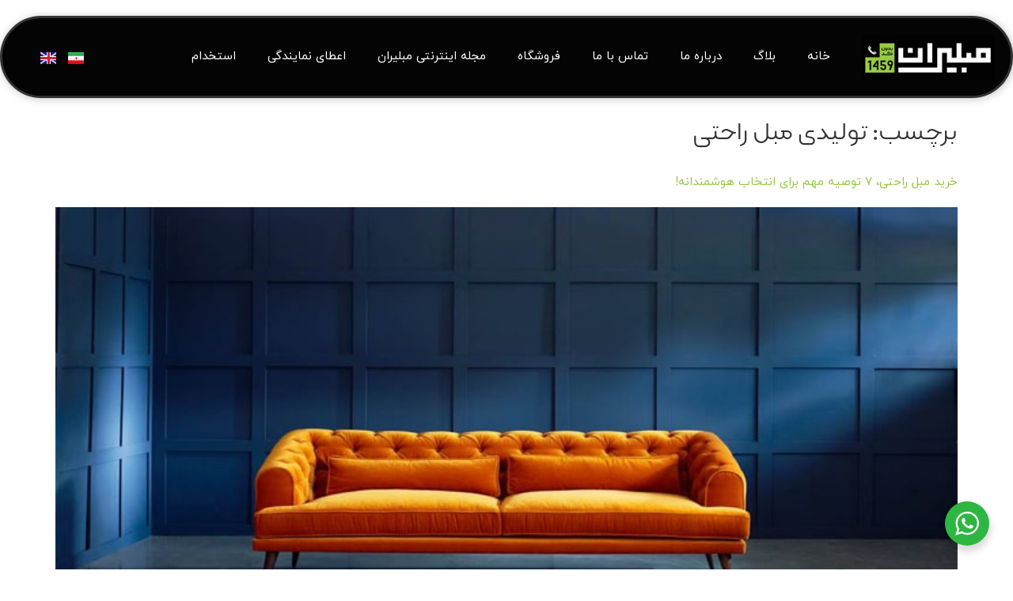

--- FILE ---
content_type: text/html; charset=UTF-8
request_url: https://mobliran.com/tag/production-of-comfortable-sofa/
body_size: 28162
content:
<!doctype html>
<html dir="rtl" lang="fa-IR">
<head><meta charset="UTF-8"><script>if(navigator.userAgent.match(/MSIE|Internet Explorer/i)||navigator.userAgent.match(/Trident\/7\..*?rv:11/i)){var href=document.location.href;if(!href.match(/[?&]nowprocket/)){if(href.indexOf("?")==-1){if(href.indexOf("#")==-1){document.location.href=href+"?nowprocket=1"}else{document.location.href=href.replace("#","?nowprocket=1#")}}else{if(href.indexOf("#")==-1){document.location.href=href+"&nowprocket=1"}else{document.location.href=href.replace("#","&nowprocket=1#")}}}}</script><script>(()=>{class RocketLazyLoadScripts{constructor(){this.v="2.0.3",this.userEvents=["keydown","keyup","mousedown","mouseup","mousemove","mouseover","mouseenter","mouseout","mouseleave","touchmove","touchstart","touchend","touchcancel","wheel","click","dblclick","input","visibilitychange"],this.attributeEvents=["onblur","onclick","oncontextmenu","ondblclick","onfocus","onmousedown","onmouseenter","onmouseleave","onmousemove","onmouseout","onmouseover","onmouseup","onmousewheel","onscroll","onsubmit"]}async t(){this.i(),this.o(),/iP(ad|hone)/.test(navigator.userAgent)&&this.h(),this.u(),this.l(this),this.m(),this.k(this),this.p(this),this._(),await Promise.all([this.R(),this.L()]),this.lastBreath=Date.now(),this.S(this),this.P(),this.D(),this.O(),this.M(),await this.C(this.delayedScripts.normal),await this.C(this.delayedScripts.defer),await this.C(this.delayedScripts.async),this.F("domReady"),await this.T(),await this.j(),await this.I(),this.F("windowLoad"),await this.A(),window.dispatchEvent(new Event("rocket-allScriptsLoaded")),this.everythingLoaded=!0,this.lastTouchEnd&&await new Promise((t=>setTimeout(t,500-Date.now()+this.lastTouchEnd))),this.H(),this.F("all"),this.U(),this.W()}i(){this.CSPIssue=sessionStorage.getItem("rocketCSPIssue"),document.addEventListener("securitypolicyviolation",(t=>{this.CSPIssue||"script-src-elem"!==t.violatedDirective||"data"!==t.blockedURI||(this.CSPIssue=!0,sessionStorage.setItem("rocketCSPIssue",!0))}),{isRocket:!0})}o(){window.addEventListener("pageshow",(t=>{this.persisted=t.persisted,this.realWindowLoadedFired=!0}),{isRocket:!0}),window.addEventListener("pagehide",(()=>{this.onFirstUserAction=null}),{isRocket:!0})}h(){let t;function e(e){t=e}window.addEventListener("touchstart",e,{isRocket:!0}),window.addEventListener("touchend",(function i(o){Math.abs(o.changedTouches[0].pageX-t.changedTouches[0].pageX)<10&&Math.abs(o.changedTouches[0].pageY-t.changedTouches[0].pageY)<10&&o.timeStamp-t.timeStamp<200&&(o.target.dispatchEvent(new PointerEvent("click",{target:o.target,bubbles:!0,cancelable:!0,detail:1})),event.preventDefault(),window.removeEventListener("touchstart",e,{isRocket:!0}),window.removeEventListener("touchend",i,{isRocket:!0}))}),{isRocket:!0})}q(t){this.userActionTriggered||("mousemove"!==t.type||this.firstMousemoveIgnored?"keyup"===t.type||"mouseover"===t.type||"mouseout"===t.type||(this.userActionTriggered=!0,this.onFirstUserAction&&this.onFirstUserAction()):this.firstMousemoveIgnored=!0),"click"===t.type&&t.preventDefault(),this.savedUserEvents.length>0&&(t.stopPropagation(),t.stopImmediatePropagation()),"touchstart"===this.lastEvent&&"touchend"===t.type&&(this.lastTouchEnd=Date.now()),"click"===t.type&&(this.lastTouchEnd=0),this.lastEvent=t.type,this.savedUserEvents.push(t)}u(){this.savedUserEvents=[],this.userEventHandler=this.q.bind(this),this.userEvents.forEach((t=>window.addEventListener(t,this.userEventHandler,{passive:!1,isRocket:!0})))}U(){this.userEvents.forEach((t=>window.removeEventListener(t,this.userEventHandler,{passive:!1,isRocket:!0}))),this.savedUserEvents.forEach((t=>{t.target.dispatchEvent(new window[t.constructor.name](t.type,t))}))}m(){this.eventsMutationObserver=new MutationObserver((t=>{const e="return false";for(const i of t){if("attributes"===i.type){const t=i.target.getAttribute(i.attributeName);t&&t!==e&&(i.target.setAttribute("data-rocket-"+i.attributeName,t),i.target["rocket"+i.attributeName]=new Function("event",t),i.target.setAttribute(i.attributeName,e))}"childList"===i.type&&i.addedNodes.forEach((t=>{if(t.nodeType===Node.ELEMENT_NODE)for(const i of t.attributes)this.attributeEvents.includes(i.name)&&i.value&&""!==i.value&&(t.setAttribute("data-rocket-"+i.name,i.value),t["rocket"+i.name]=new Function("event",i.value),t.setAttribute(i.name,e))}))}})),this.eventsMutationObserver.observe(document,{subtree:!0,childList:!0,attributeFilter:this.attributeEvents})}H(){this.eventsMutationObserver.disconnect(),this.attributeEvents.forEach((t=>{document.querySelectorAll("[data-rocket-"+t+"]").forEach((e=>{e.setAttribute(t,e.getAttribute("data-rocket-"+t)),e.removeAttribute("data-rocket-"+t)}))}))}k(t){Object.defineProperty(HTMLElement.prototype,"onclick",{get(){return this.rocketonclick||null},set(e){this.rocketonclick=e,this.setAttribute(t.everythingLoaded?"onclick":"data-rocket-onclick","this.rocketonclick(event)")}})}S(t){function e(e,i){let o=e[i];e[i]=null,Object.defineProperty(e,i,{get:()=>o,set(s){t.everythingLoaded?o=s:e["rocket"+i]=o=s}})}e(document,"onreadystatechange"),e(window,"onload"),e(window,"onpageshow");try{Object.defineProperty(document,"readyState",{get:()=>t.rocketReadyState,set(e){t.rocketReadyState=e},configurable:!0}),document.readyState="loading"}catch(t){console.log("WPRocket DJE readyState conflict, bypassing")}}l(t){this.originalAddEventListener=EventTarget.prototype.addEventListener,this.originalRemoveEventListener=EventTarget.prototype.removeEventListener,this.savedEventListeners=[],EventTarget.prototype.addEventListener=function(e,i,o){o&&o.isRocket||!t.B(e,this)&&!t.userEvents.includes(e)||t.B(e,this)&&!t.userActionTriggered||e.startsWith("rocket-")||t.everythingLoaded?t.originalAddEventListener.call(this,e,i,o):t.savedEventListeners.push({target:this,remove:!1,type:e,func:i,options:o})},EventTarget.prototype.removeEventListener=function(e,i,o){o&&o.isRocket||!t.B(e,this)&&!t.userEvents.includes(e)||t.B(e,this)&&!t.userActionTriggered||e.startsWith("rocket-")||t.everythingLoaded?t.originalRemoveEventListener.call(this,e,i,o):t.savedEventListeners.push({target:this,remove:!0,type:e,func:i,options:o})}}F(t){"all"===t&&(EventTarget.prototype.addEventListener=this.originalAddEventListener,EventTarget.prototype.removeEventListener=this.originalRemoveEventListener),this.savedEventListeners=this.savedEventListeners.filter((e=>{let i=e.type,o=e.target||window;return"domReady"===t&&"DOMContentLoaded"!==i&&"readystatechange"!==i||("windowLoad"===t&&"load"!==i&&"readystatechange"!==i&&"pageshow"!==i||(this.B(i,o)&&(i="rocket-"+i),e.remove?o.removeEventListener(i,e.func,e.options):o.addEventListener(i,e.func,e.options),!1))}))}p(t){let e;function i(e){return t.everythingLoaded?e:e.split(" ").map((t=>"load"===t||t.startsWith("load.")?"rocket-jquery-load":t)).join(" ")}function o(o){function s(e){const s=o.fn[e];o.fn[e]=o.fn.init.prototype[e]=function(){return this[0]===window&&t.userActionTriggered&&("string"==typeof arguments[0]||arguments[0]instanceof String?arguments[0]=i(arguments[0]):"object"==typeof arguments[0]&&Object.keys(arguments[0]).forEach((t=>{const e=arguments[0][t];delete arguments[0][t],arguments[0][i(t)]=e}))),s.apply(this,arguments),this}}if(o&&o.fn&&!t.allJQueries.includes(o)){const e={DOMContentLoaded:[],"rocket-DOMContentLoaded":[]};for(const t in e)document.addEventListener(t,(()=>{e[t].forEach((t=>t()))}),{isRocket:!0});o.fn.ready=o.fn.init.prototype.ready=function(i){function s(){parseInt(o.fn.jquery)>2?setTimeout((()=>i.bind(document)(o))):i.bind(document)(o)}return t.realDomReadyFired?!t.userActionTriggered||t.fauxDomReadyFired?s():e["rocket-DOMContentLoaded"].push(s):e.DOMContentLoaded.push(s),o([])},s("on"),s("one"),s("off"),t.allJQueries.push(o)}e=o}t.allJQueries=[],o(window.jQuery),Object.defineProperty(window,"jQuery",{get:()=>e,set(t){o(t)}})}P(){const t=new Map;document.write=document.writeln=function(e){const i=document.currentScript,o=document.createRange(),s=i.parentElement;let n=t.get(i);void 0===n&&(n=i.nextSibling,t.set(i,n));const c=document.createDocumentFragment();o.setStart(c,0),c.appendChild(o.createContextualFragment(e)),s.insertBefore(c,n)}}async R(){return new Promise((t=>{this.userActionTriggered?t():this.onFirstUserAction=t}))}async L(){return new Promise((t=>{document.addEventListener("DOMContentLoaded",(()=>{this.realDomReadyFired=!0,t()}),{isRocket:!0})}))}async I(){return this.realWindowLoadedFired?Promise.resolve():new Promise((t=>{window.addEventListener("load",t,{isRocket:!0})}))}M(){this.pendingScripts=[];this.scriptsMutationObserver=new MutationObserver((t=>{for(const e of t)e.addedNodes.forEach((t=>{"SCRIPT"!==t.tagName||t.noModule||t.isWPRocket||this.pendingScripts.push({script:t,promise:new Promise((e=>{const i=()=>{const i=this.pendingScripts.findIndex((e=>e.script===t));i>=0&&this.pendingScripts.splice(i,1),e()};t.addEventListener("load",i,{isRocket:!0}),t.addEventListener("error",i,{isRocket:!0}),setTimeout(i,1e3)}))})}))})),this.scriptsMutationObserver.observe(document,{childList:!0,subtree:!0})}async j(){await this.J(),this.pendingScripts.length?(await this.pendingScripts[0].promise,await this.j()):this.scriptsMutationObserver.disconnect()}D(){this.delayedScripts={normal:[],async:[],defer:[]},document.querySelectorAll("script[type$=rocketlazyloadscript]").forEach((t=>{t.hasAttribute("data-rocket-src")?t.hasAttribute("async")&&!1!==t.async?this.delayedScripts.async.push(t):t.hasAttribute("defer")&&!1!==t.defer||"module"===t.getAttribute("data-rocket-type")?this.delayedScripts.defer.push(t):this.delayedScripts.normal.push(t):this.delayedScripts.normal.push(t)}))}async _(){await this.L();let t=[];document.querySelectorAll("script[type$=rocketlazyloadscript][data-rocket-src]").forEach((e=>{let i=e.getAttribute("data-rocket-src");if(i&&!i.startsWith("data:")){i.startsWith("//")&&(i=location.protocol+i);try{const o=new URL(i).origin;o!==location.origin&&t.push({src:o,crossOrigin:e.crossOrigin||"module"===e.getAttribute("data-rocket-type")})}catch(t){}}})),t=[...new Map(t.map((t=>[JSON.stringify(t),t]))).values()],this.N(t,"preconnect")}async $(t){if(await this.G(),!0!==t.noModule||!("noModule"in HTMLScriptElement.prototype))return new Promise((e=>{let i;function o(){(i||t).setAttribute("data-rocket-status","executed"),e()}try{if(navigator.userAgent.includes("Firefox/")||""===navigator.vendor||this.CSPIssue)i=document.createElement("script"),[...t.attributes].forEach((t=>{let e=t.nodeName;"type"!==e&&("data-rocket-type"===e&&(e="type"),"data-rocket-src"===e&&(e="src"),i.setAttribute(e,t.nodeValue))})),t.text&&(i.text=t.text),t.nonce&&(i.nonce=t.nonce),i.hasAttribute("src")?(i.addEventListener("load",o,{isRocket:!0}),i.addEventListener("error",(()=>{i.setAttribute("data-rocket-status","failed-network"),e()}),{isRocket:!0}),setTimeout((()=>{i.isConnected||e()}),1)):(i.text=t.text,o()),i.isWPRocket=!0,t.parentNode.replaceChild(i,t);else{const i=t.getAttribute("data-rocket-type"),s=t.getAttribute("data-rocket-src");i?(t.type=i,t.removeAttribute("data-rocket-type")):t.removeAttribute("type"),t.addEventListener("load",o,{isRocket:!0}),t.addEventListener("error",(i=>{this.CSPIssue&&i.target.src.startsWith("data:")?(console.log("WPRocket: CSP fallback activated"),t.removeAttribute("src"),this.$(t).then(e)):(t.setAttribute("data-rocket-status","failed-network"),e())}),{isRocket:!0}),s?(t.fetchPriority="high",t.removeAttribute("data-rocket-src"),t.src=s):t.src="data:text/javascript;base64,"+window.btoa(unescape(encodeURIComponent(t.text)))}}catch(i){t.setAttribute("data-rocket-status","failed-transform"),e()}}));t.setAttribute("data-rocket-status","skipped")}async C(t){const e=t.shift();return e?(e.isConnected&&await this.$(e),this.C(t)):Promise.resolve()}O(){this.N([...this.delayedScripts.normal,...this.delayedScripts.defer,...this.delayedScripts.async],"preload")}N(t,e){this.trash=this.trash||[];let i=!0;var o=document.createDocumentFragment();t.forEach((t=>{const s=t.getAttribute&&t.getAttribute("data-rocket-src")||t.src;if(s&&!s.startsWith("data:")){const n=document.createElement("link");n.href=s,n.rel=e,"preconnect"!==e&&(n.as="script",n.fetchPriority=i?"high":"low"),t.getAttribute&&"module"===t.getAttribute("data-rocket-type")&&(n.crossOrigin=!0),t.crossOrigin&&(n.crossOrigin=t.crossOrigin),t.integrity&&(n.integrity=t.integrity),t.nonce&&(n.nonce=t.nonce),o.appendChild(n),this.trash.push(n),i=!1}})),document.head.appendChild(o)}W(){this.trash.forEach((t=>t.remove()))}async T(){try{document.readyState="interactive"}catch(t){}this.fauxDomReadyFired=!0;try{await this.G(),document.dispatchEvent(new Event("rocket-readystatechange")),await this.G(),document.rocketonreadystatechange&&document.rocketonreadystatechange(),await this.G(),document.dispatchEvent(new Event("rocket-DOMContentLoaded")),await this.G(),window.dispatchEvent(new Event("rocket-DOMContentLoaded"))}catch(t){console.error(t)}}async A(){try{document.readyState="complete"}catch(t){}try{await this.G(),document.dispatchEvent(new Event("rocket-readystatechange")),await this.G(),document.rocketonreadystatechange&&document.rocketonreadystatechange(),await this.G(),window.dispatchEvent(new Event("rocket-load")),await this.G(),window.rocketonload&&window.rocketonload(),await this.G(),this.allJQueries.forEach((t=>t(window).trigger("rocket-jquery-load"))),await this.G();const t=new Event("rocket-pageshow");t.persisted=this.persisted,window.dispatchEvent(t),await this.G(),window.rocketonpageshow&&window.rocketonpageshow({persisted:this.persisted})}catch(t){console.error(t)}}async G(){Date.now()-this.lastBreath>45&&(await this.J(),this.lastBreath=Date.now())}async J(){return document.hidden?new Promise((t=>setTimeout(t))):new Promise((t=>requestAnimationFrame(t)))}B(t,e){return e===document&&"readystatechange"===t||(e===document&&"DOMContentLoaded"===t||(e===window&&"DOMContentLoaded"===t||(e===window&&"load"===t||e===window&&"pageshow"===t)))}static run(){(new RocketLazyLoadScripts).t()}}RocketLazyLoadScripts.run()})();</script>
	
		<meta name="viewport" content="width=device-width, initial-scale=1">
	<link rel="profile" href="https://gmpg.org/xfn/11">
	<meta name='robots' content='index, follow, max-image-preview:large, max-snippet:-1, max-video-preview:-1' />

	<!-- This site is optimized with the Yoast SEO Premium plugin v20.8 (Yoast SEO v24.8.1) - https://yoast.com/wordpress/plugins/seo/ -->
	<title>بایگانی‌های تولیدی مبل راحتی | مبلیران</title>
<link rel="preload" as="font" href="https://mobliran.com/wp-content/uploads/2022/08/KalamehWeb_Bold.woff2" crossorigin>
<link rel="preload" as="font" href="https://mobliran.com/wp-content/uploads/2022/08/iranyekanwebregularfanum.woff" crossorigin>
	<link rel="canonical" href="https://mobliran.com/tag/production-of-comfortable-sofa/" />
	<meta property="og:locale" content="fa_IR" />
	<meta property="og:type" content="article" />
	<meta property="og:title" content="بایگانی‌های تولیدی مبل راحتی" />
	<meta property="og:url" content="https://mobliran.com/tag/production-of-comfortable-sofa/" />
	<meta property="og:site_name" content="مبلیران" />
	<meta property="og:image" content="https://mobliran.com/wp-content/uploads/2023/07/insta-logo-1.webp" />
	<meta property="og:image:width" content="306" />
	<meta property="og:image:height" content="306" />
	<meta property="og:image:type" content="image/webp" />
	<meta name="twitter:card" content="summary_large_image" />
	<script type="application/ld+json" class="yoast-schema-graph">{"@context":"https://schema.org","@graph":[{"@type":"CollectionPage","@id":"https://mobliran.com/tag/production-of-comfortable-sofa/","url":"https://mobliran.com/tag/production-of-comfortable-sofa/","name":"بایگانی‌های تولیدی مبل راحتی | مبلیران","isPartOf":{"@id":"https://mobliran.com/#website"},"primaryImageOfPage":{"@id":"https://mobliran.com/tag/production-of-comfortable-sofa/#primaryimage"},"image":{"@id":"https://mobliran.com/tag/production-of-comfortable-sofa/#primaryimage"},"thumbnailUrl":"https://mobliran.com/wp-content/uploads/2023/03/blog-home202_l-min-4.jpg","breadcrumb":{"@id":"https://mobliran.com/tag/production-of-comfortable-sofa/#breadcrumb"},"inLanguage":"fa-IR"},{"@type":"ImageObject","inLanguage":"fa-IR","@id":"https://mobliran.com/tag/production-of-comfortable-sofa/#primaryimage","url":"https://mobliran.com/wp-content/uploads/2023/03/blog-home202_l-min-4.jpg","contentUrl":"https://mobliran.com/wp-content/uploads/2023/03/blog-home202_l-min-4.jpg","width":768,"height":432,"caption":"خرید مبل راحتی، 7 توصیه مهم برای انتخاب هوشمندانه!"},{"@type":"BreadcrumbList","@id":"https://mobliran.com/tag/production-of-comfortable-sofa/#breadcrumb","itemListElement":[{"@type":"ListItem","position":1,"name":"خانه","item":"https://mobliran.com/"},{"@type":"ListItem","position":2,"name":"تولیدی مبل راحتی"}]},{"@type":"WebSite","@id":"https://mobliran.com/#website","url":"https://mobliran.com/","name":"مبلیران","description":"تولیدکننده مبل راحتی، مبل کلاسیک و سرویس خواب","publisher":{"@id":"https://mobliran.com/#organization"},"potentialAction":[{"@type":"SearchAction","target":{"@type":"EntryPoint","urlTemplate":"https://mobliran.com/?s={search_term_string}"},"query-input":{"@type":"PropertyValueSpecification","valueRequired":true,"valueName":"search_term_string"}}],"inLanguage":"fa-IR"},{"@type":"Organization","@id":"https://mobliran.com/#organization","name":"مبلیران | Mobliran","url":"https://mobliran.com/","logo":{"@type":"ImageObject","inLanguage":"fa-IR","@id":"https://mobliran.com/#/schema/logo/image/","url":"https://mobliran.com/wp-content/uploads/2022/05/logo.png","contentUrl":"https://mobliran.com/wp-content/uploads/2022/05/logo.png","width":200,"height":69,"caption":"مبلیران | Mobliran"},"image":{"@id":"https://mobliran.com/#/schema/logo/image/"},"sameAs":["https://facebook.com/mobliranasl","https://instagram.com/mobliranasl"]}]}</script>
	<!-- / Yoast SEO Premium plugin. -->


<style id='wp-img-auto-sizes-contain-inline-css'>
img:is([sizes=auto i],[sizes^="auto," i]){contain-intrinsic-size:3000px 1500px}
/*# sourceURL=wp-img-auto-sizes-contain-inline-css */
</style>
<link data-minify="1" rel='stylesheet' id='nta-css-popup-rtl-css' href='https://mobliran.com/wp-content/cache/min/1/wp-content/plugins/whatsapp-for-wordpress/assets/dist/css/style-rtl.css?ver=1766053692' media='all' />
<link data-minify="1" rel='stylesheet' id='menu-image-css' href='https://mobliran.com/wp-content/cache/min/1/wp-content/plugins/menu-image/includes/css/menu-image.css?ver=1766053692' media='all' />
<link data-minify="1" rel='stylesheet' id='dashicons-css' href='https://mobliran.com/wp-content/cache/min/1/wp-includes/css/dashicons.min.css?ver=1766053692' media='all' />
<link data-minify="1" rel='stylesheet' id='toast_mm_css-css' href='https://mobliran.com/wp-content/cache/min/1/wp-content/plugins/toast-responsive-menu/menu/menu.css?ver=1766053692' media='all' />
<link rel='stylesheet' id='hello-elementor-css' href='https://mobliran.com/wp-content/themes/hello-elementor/style.min.css?ver=2.6.1' media='all' />
<link rel='stylesheet' id='hello-elementor-theme-style-css' href='https://mobliran.com/wp-content/themes/hello-elementor/theme.min.css?ver=2.6.1' media='all' />
<link rel='stylesheet' id='elementor-frontend-css' href='https://mobliran.com/wp-content/plugins/elementor/assets/css/frontend-rtl.min.css?ver=3.28.3' media='all' />
<link rel='stylesheet' id='elementor-post-9-css' href='https://mobliran.com/wp-content/uploads/elementor/css/post-9.css?ver=1744372249' media='all' />
<link rel='stylesheet' id='widget-image-css' href='https://mobliran.com/wp-content/plugins/elementor/assets/css/widget-image-rtl.min.css?ver=3.28.3' media='all' />
<link rel='stylesheet' id='widget-nav-menu-css' href='https://mobliran.com/wp-content/plugins/elementor-pro/assets/css/widget-nav-menu-rtl.min.css?ver=3.28.2' media='all' />
<link rel='stylesheet' id='widget-image-box-css' href='https://mobliran.com/wp-content/plugins/elementor/assets/css/widget-image-box-rtl.min.css?ver=3.28.3' media='all' />
<link rel='stylesheet' id='widget-heading-css' href='https://mobliran.com/wp-content/plugins/elementor/assets/css/widget-heading-rtl.min.css?ver=3.28.3' media='all' />
<link rel='stylesheet' id='widget-divider-css' href='https://mobliran.com/wp-content/plugins/elementor/assets/css/widget-divider-rtl.min.css?ver=3.28.3' media='all' />
<link rel='stylesheet' id='widget-social-icons-css' href='https://mobliran.com/wp-content/plugins/elementor/assets/css/widget-social-icons-rtl.min.css?ver=3.28.3' media='all' />
<link rel='stylesheet' id='e-apple-webkit-css' href='https://mobliran.com/wp-content/plugins/elementor/assets/css/conditionals/apple-webkit.min.css?ver=3.28.3' media='all' />
<link rel='stylesheet' id='widget-icon-list-css' href='https://mobliran.com/wp-content/plugins/elementor/assets/css/widget-icon-list-rtl.min.css?ver=3.28.3' media='all' />
<link rel='stylesheet' id='cpel-language-switcher-css' href='https://mobliran.com/wp-content/plugins/connect-polylang-elementor/assets/css/language-switcher.min.css?ver=2.4.6' media='all' />
<link rel='stylesheet' id='elementor-post-14-css' href='https://mobliran.com/wp-content/uploads/elementor/css/post-14.css?ver=1744372249' media='all' />
<link rel='stylesheet' id='elementor-post-56-css' href='https://mobliran.com/wp-content/uploads/elementor/css/post-56.css?ver=1744909646' media='all' />
<style id='akismet-widget-style-inline-css'>

			.a-stats {
				--akismet-color-mid-green: #357b49;
				--akismet-color-white: #fff;
				--akismet-color-light-grey: #f6f7f7;

				max-width: 350px;
				width: auto;
			}

			.a-stats * {
				all: unset;
				box-sizing: border-box;
			}

			.a-stats strong {
				font-weight: 600;
			}

			.a-stats a.a-stats__link,
			.a-stats a.a-stats__link:visited,
			.a-stats a.a-stats__link:active {
				background: var(--akismet-color-mid-green);
				border: none;
				box-shadow: none;
				border-radius: 8px;
				color: var(--akismet-color-white);
				cursor: pointer;
				display: block;
				font-family: -apple-system, BlinkMacSystemFont, 'Segoe UI', 'Roboto', 'Oxygen-Sans', 'Ubuntu', 'Cantarell', 'Helvetica Neue', sans-serif;
				font-weight: 500;
				padding: 12px;
				text-align: center;
				text-decoration: none;
				transition: all 0.2s ease;
			}

			/* Extra specificity to deal with TwentyTwentyOne focus style */
			.widget .a-stats a.a-stats__link:focus {
				background: var(--akismet-color-mid-green);
				color: var(--akismet-color-white);
				text-decoration: none;
			}

			.a-stats a.a-stats__link:hover {
				filter: brightness(110%);
				box-shadow: 0 4px 12px rgba(0, 0, 0, 0.06), 0 0 2px rgba(0, 0, 0, 0.16);
			}

			.a-stats .count {
				color: var(--akismet-color-white);
				display: block;
				font-size: 1.5em;
				line-height: 1.4;
				padding: 0 13px;
				white-space: nowrap;
			}
		
/*# sourceURL=akismet-widget-style-inline-css */
</style>
<link data-minify="1" rel='stylesheet' id='jquery-lazyloadxt-spinner-css-css' href='https://mobliran.com/wp-content/cache/min/1/wp-content/plugins/a3-lazy-load/assets/css/jquery.lazyloadxt.spinner.css?ver=1766053692' media='all' />
<link rel='stylesheet' id='a3a3_lazy_load-css' href='//mobliran.com/wp-content/uploads/sass/a3_lazy_load.min.css?ver=1669293827' media='all' />
<link data-minify="1" rel='stylesheet' id='wpsh-style-css' href='https://mobliran.com/wp-content/cache/min/1/wp-content/plugins/wp-shamsi/assets/css/wpsh_custom.css?ver=1766053692' media='all' />
<style id='wpsh-style-inline-css'>

            .gform_wrapper {
                display: block !important;
            }
        
/*# sourceURL=wpsh-style-inline-css */
</style>
<link rel='stylesheet' id='wpsh-theme-css' href='https://mobliran.com/wp-content/plugins/wp-shamsi/assets/css/wpsh_theme.css?ver=4.3.3' media='all' />
<style id='wpsh-theme-inline-css'>

    @font-face {
        font-family: Vazir;
        src: url(https://mobliran.com/wp-content/plugins/wp-shamsi/assets/fonts/Vazir.woff2) format("woff2");
        font-weight: normal;
        font-style: normal;
    }
    @font-face {
        font-family: Vazir;
        src: url(https://mobliran.com/wp-content/plugins/wp-shamsi/assets/fonts/VazirBold.woff2) format("woff2");
        font-weight: bold;
        font-style: normal;
    }
    
  body, input, textarea, button, .button, .faux-button, .wp-block-button__link, .wp-block-file__button, .has-drop-cap:not(:focus)::first-letter, .has-drop-cap:not(:focus)::first-letter, .entry-content .wp-block-archives, .entry-content .wp-block-categories, .entry-content .wp-block-cover-image, .entry-content .wp-block-latest-comments, .entry-content .wp-block-latest-posts, .entry-content .wp-block-pullquote, .entry-content .wp-block-quote.is-large, .entry-content .wp-block-quote.is-style-large, .entry-content .wp-block-archives *, .entry-content .wp-block-categories *, .entry-content .wp-block-latest-posts *, .entry-content .wp-block-latest-comments *, .entry-content p, .entry-content ol, .entry-content ul, .entry-content dl, .entry-content dt, .entry-content cite, .entry-content figcaption, .entry-content .wp-caption-text, .comment-content p, .comment-content ol, .comment-content ul, .comment-content dl, .comment-content dt, .comment-content cite, .comment-content figcaption, .comment-content .wp-caption-text, .widget_text p, .widget_text ol, .widget_text ul, .widget_text dl, .widget_text dt, .widget-content .rssSummary, .widget-content cite, .widget-content figcaption, .widget-content .wp-caption-text {
      font-family: Vazir, tahoma, sans-serif, arial;
  }
  
/*# sourceURL=wpsh-theme-inline-css */
</style>
<style id='rocket-lazyload-inline-css'>
.rll-youtube-player{position:relative;padding-bottom:56.23%;height:0;overflow:hidden;max-width:100%;}.rll-youtube-player:focus-within{outline: 2px solid currentColor;outline-offset: 5px;}.rll-youtube-player iframe{position:absolute;top:0;left:0;width:100%;height:100%;z-index:100;background:0 0}.rll-youtube-player img{bottom:0;display:block;left:0;margin:auto;max-width:100%;width:100%;position:absolute;right:0;top:0;border:none;height:auto;-webkit-transition:.4s all;-moz-transition:.4s all;transition:.4s all}.rll-youtube-player img:hover{-webkit-filter:brightness(75%)}.rll-youtube-player .play{height:100%;width:100%;left:0;top:0;position:absolute;background:url(https://mobliran.com/wp-content/plugins/wp-rocket/assets/img/youtube.png) no-repeat center;background-color: transparent !important;cursor:pointer;border:none;}
/*# sourceURL=rocket-lazyload-inline-css */
</style>
<script id="gk-gravityview-blocks-js-extra">
var gkGravityViewBlocks = {"home_page":"https://mobliran.com","ajax_url":"https://mobliran.com/wp-admin/admin-ajax.php","create_new_view_url":"https://mobliran.com/wp-admin/post-new.php?post_type=gravityview","edit_view_url":"https://mobliran.com/wp-admin/post.php?action=edit&post=%s","views":[{"value":"2128","label":"\u0646\u0645\u0627\u06cc\u0634 \u0641\u0631\u0645 \u062b\u0628\u062a \u0646\u0627\u0645 (#2128)"}],"gk-gravityview-blocks/entry":{"previewImage":"https://mobliran.com/wp-content/plugins/gravityview/future/includes/gutenberg/blocks/entry/preview.svg"},"gk-gravityview-blocks/entry-field":{"previewImage":"https://mobliran.com/wp-content/plugins/gravityview/future/includes/gutenberg/blocks/entry-field/preview.svg"},"gk-gravityview-blocks/entry-link":{"previewImage":"https://mobliran.com/wp-content/plugins/gravityview/future/includes/gutenberg/blocks/entry-link/preview.svg"},"gk-gravityview-blocks/view":{"previewImage":"https://mobliran.com/wp-content/plugins/gravityview/future/includes/gutenberg/blocks/view/preview.svg"},"gk-gravityview-blocks/view-details":{"previewImage":"https://mobliran.com/wp-content/plugins/gravityview/future/includes/gutenberg/blocks/view-details/preview.svg"}};
//# sourceURL=gk-gravityview-blocks-js-extra
</script>
<script src="https://mobliran.com/wp-includes/js/jquery/jquery.min.js?ver=3.7.1" id="jquery-core-js" data-rocket-defer defer></script>
<script src="https://mobliran.com/wp-includes/js/jquery/jquery-migrate.min.js?ver=3.4.1" id="jquery-migrate-js" data-rocket-defer defer></script>
        <style>
        @media(max-width:768px){
            .toast-mm-banner, .toast-mm-menu, .toast-mm{display:block;}
            .toast-mm-banner{
                background:;
                color:#ffffff            } 
            .toast-mm-banner__hamburger div{
                background:#ffffff            }

            .toast-mm-menu{
                background:            }
            .toast-mm-menu li a{
                color:            }

            .toast-mm-menu .sub-menu li a{
                background:            }

            .toast-mm-menu .sub-menu li a{
                color:            }

            .toast-mm-menu .sub-menu li a{
                color:            }

            .toast-mm-menu li a{
                border-color:            }
        }
    </style>
<meta name="generator" content="Elementor 3.28.3; features: e_font_icon_svg, additional_custom_breakpoints, e_local_google_fonts; settings: css_print_method-external, google_font-enabled, font_display-block">
<!-- Matomo -->
<script type="rocketlazyloadscript">
  var _paq = window._paq = window._paq || [];
  /* tracker methods like "setCustomDimension" should be called before "trackPageView" */
  _paq.push(['trackPageView']);
  _paq.push(['enableLinkTracking']);
  (function() {
    var u="//mobliran.com/matomo/";
    _paq.push(['setTrackerUrl', u+'matomo.php']);
    _paq.push(['setSiteId', '1']);
    var d=document, g=d.createElement('script'), s=d.getElementsByTagName('script')[0];
    g.async=true; g.src=u+'matomo.js'; s.parentNode.insertBefore(g,s);
  })();
</script>
<!-- End Matomo Code -->

			<style>
				.e-con.e-parent:nth-of-type(n+4):not(.e-lazyloaded):not(.e-no-lazyload),
				.e-con.e-parent:nth-of-type(n+4):not(.e-lazyloaded):not(.e-no-lazyload) * {
					background-image: none !important;
				}
				@media screen and (max-height: 1024px) {
					.e-con.e-parent:nth-of-type(n+3):not(.e-lazyloaded):not(.e-no-lazyload),
					.e-con.e-parent:nth-of-type(n+3):not(.e-lazyloaded):not(.e-no-lazyload) * {
						background-image: none !important;
					}
				}
				@media screen and (max-height: 640px) {
					.e-con.e-parent:nth-of-type(n+2):not(.e-lazyloaded):not(.e-no-lazyload),
					.e-con.e-parent:nth-of-type(n+2):not(.e-lazyloaded):not(.e-no-lazyload) * {
						background-image: none !important;
					}
				}
			</style>
			<link rel="icon" href="https://mobliran.com/wp-content/uploads/2022/05/elementor/thumbs/logo_type64-pr4ltdqao9y36e565sq5ovckw4619sbalfm5p3547k.png" sizes="32x32" />
<link rel="icon" href="https://mobliran.com/wp-content/uploads/2022/05/logo_type64.png" sizes="192x192" />
<link rel="apple-touch-icon" href="https://mobliran.com/wp-content/uploads/2022/05/logo_type64.png" />
<meta name="msapplication-TileImage" content="https://mobliran.com/wp-content/uploads/2022/05/logo_type64.png" />

<script type="rocketlazyloadscript"> !function (t, e, n) { t.yektanetAnalyticsObject = n, t[n] = t[n] || function () { t[n].q.push(arguments) }, t[n].q = t[n].q || []; var a = new Date, r = a.getFullYear().toString() + "0" + a.getMonth() + "0" + a.getDate() + "0" + a.getHours(), c = e.getElementsByTagName("script")[0], s = e.createElement("script"); s.id = "ua-script-c13nMJ2j"; s.dataset.analyticsobject = n; s.async = 1; s.type = "text/javascript"; s.src = "https://cdn.yektanet.com/rg_woebegone/scripts_v3/c13nMJ2j/rg.complete.js?v=" + r, c.parentNode.insertBefore(s, c) }(window, document, "yektanet"); </script>
<noscript><style id="rocket-lazyload-nojs-css">.rll-youtube-player, [data-lazy-src]{display:none !important;}</style></noscript><style id='global-styles-inline-css'>
:root{--wp--preset--aspect-ratio--square: 1;--wp--preset--aspect-ratio--4-3: 4/3;--wp--preset--aspect-ratio--3-4: 3/4;--wp--preset--aspect-ratio--3-2: 3/2;--wp--preset--aspect-ratio--2-3: 2/3;--wp--preset--aspect-ratio--16-9: 16/9;--wp--preset--aspect-ratio--9-16: 9/16;--wp--preset--color--black: #000000;--wp--preset--color--cyan-bluish-gray: #abb8c3;--wp--preset--color--white: #ffffff;--wp--preset--color--pale-pink: #f78da7;--wp--preset--color--vivid-red: #cf2e2e;--wp--preset--color--luminous-vivid-orange: #ff6900;--wp--preset--color--luminous-vivid-amber: #fcb900;--wp--preset--color--light-green-cyan: #7bdcb5;--wp--preset--color--vivid-green-cyan: #00d084;--wp--preset--color--pale-cyan-blue: #8ed1fc;--wp--preset--color--vivid-cyan-blue: #0693e3;--wp--preset--color--vivid-purple: #9b51e0;--wp--preset--gradient--vivid-cyan-blue-to-vivid-purple: linear-gradient(135deg,rgb(6,147,227) 0%,rgb(155,81,224) 100%);--wp--preset--gradient--light-green-cyan-to-vivid-green-cyan: linear-gradient(135deg,rgb(122,220,180) 0%,rgb(0,208,130) 100%);--wp--preset--gradient--luminous-vivid-amber-to-luminous-vivid-orange: linear-gradient(135deg,rgb(252,185,0) 0%,rgb(255,105,0) 100%);--wp--preset--gradient--luminous-vivid-orange-to-vivid-red: linear-gradient(135deg,rgb(255,105,0) 0%,rgb(207,46,46) 100%);--wp--preset--gradient--very-light-gray-to-cyan-bluish-gray: linear-gradient(135deg,rgb(238,238,238) 0%,rgb(169,184,195) 100%);--wp--preset--gradient--cool-to-warm-spectrum: linear-gradient(135deg,rgb(74,234,220) 0%,rgb(151,120,209) 20%,rgb(207,42,186) 40%,rgb(238,44,130) 60%,rgb(251,105,98) 80%,rgb(254,248,76) 100%);--wp--preset--gradient--blush-light-purple: linear-gradient(135deg,rgb(255,206,236) 0%,rgb(152,150,240) 100%);--wp--preset--gradient--blush-bordeaux: linear-gradient(135deg,rgb(254,205,165) 0%,rgb(254,45,45) 50%,rgb(107,0,62) 100%);--wp--preset--gradient--luminous-dusk: linear-gradient(135deg,rgb(255,203,112) 0%,rgb(199,81,192) 50%,rgb(65,88,208) 100%);--wp--preset--gradient--pale-ocean: linear-gradient(135deg,rgb(255,245,203) 0%,rgb(182,227,212) 50%,rgb(51,167,181) 100%);--wp--preset--gradient--electric-grass: linear-gradient(135deg,rgb(202,248,128) 0%,rgb(113,206,126) 100%);--wp--preset--gradient--midnight: linear-gradient(135deg,rgb(2,3,129) 0%,rgb(40,116,252) 100%);--wp--preset--font-size--small: 13px;--wp--preset--font-size--medium: 20px;--wp--preset--font-size--large: 36px;--wp--preset--font-size--x-large: 42px;--wp--preset--spacing--20: 0.44rem;--wp--preset--spacing--30: 0.67rem;--wp--preset--spacing--40: 1rem;--wp--preset--spacing--50: 1.5rem;--wp--preset--spacing--60: 2.25rem;--wp--preset--spacing--70: 3.38rem;--wp--preset--spacing--80: 5.06rem;--wp--preset--shadow--natural: 6px 6px 9px rgba(0, 0, 0, 0.2);--wp--preset--shadow--deep: 12px 12px 50px rgba(0, 0, 0, 0.4);--wp--preset--shadow--sharp: 6px 6px 0px rgba(0, 0, 0, 0.2);--wp--preset--shadow--outlined: 6px 6px 0px -3px rgb(255, 255, 255), 6px 6px rgb(0, 0, 0);--wp--preset--shadow--crisp: 6px 6px 0px rgb(0, 0, 0);}:where(.is-layout-flex){gap: 0.5em;}:where(.is-layout-grid){gap: 0.5em;}body .is-layout-flex{display: flex;}.is-layout-flex{flex-wrap: wrap;align-items: center;}.is-layout-flex > :is(*, div){margin: 0;}body .is-layout-grid{display: grid;}.is-layout-grid > :is(*, div){margin: 0;}:where(.wp-block-columns.is-layout-flex){gap: 2em;}:where(.wp-block-columns.is-layout-grid){gap: 2em;}:where(.wp-block-post-template.is-layout-flex){gap: 1.25em;}:where(.wp-block-post-template.is-layout-grid){gap: 1.25em;}.has-black-color{color: var(--wp--preset--color--black) !important;}.has-cyan-bluish-gray-color{color: var(--wp--preset--color--cyan-bluish-gray) !important;}.has-white-color{color: var(--wp--preset--color--white) !important;}.has-pale-pink-color{color: var(--wp--preset--color--pale-pink) !important;}.has-vivid-red-color{color: var(--wp--preset--color--vivid-red) !important;}.has-luminous-vivid-orange-color{color: var(--wp--preset--color--luminous-vivid-orange) !important;}.has-luminous-vivid-amber-color{color: var(--wp--preset--color--luminous-vivid-amber) !important;}.has-light-green-cyan-color{color: var(--wp--preset--color--light-green-cyan) !important;}.has-vivid-green-cyan-color{color: var(--wp--preset--color--vivid-green-cyan) !important;}.has-pale-cyan-blue-color{color: var(--wp--preset--color--pale-cyan-blue) !important;}.has-vivid-cyan-blue-color{color: var(--wp--preset--color--vivid-cyan-blue) !important;}.has-vivid-purple-color{color: var(--wp--preset--color--vivid-purple) !important;}.has-black-background-color{background-color: var(--wp--preset--color--black) !important;}.has-cyan-bluish-gray-background-color{background-color: var(--wp--preset--color--cyan-bluish-gray) !important;}.has-white-background-color{background-color: var(--wp--preset--color--white) !important;}.has-pale-pink-background-color{background-color: var(--wp--preset--color--pale-pink) !important;}.has-vivid-red-background-color{background-color: var(--wp--preset--color--vivid-red) !important;}.has-luminous-vivid-orange-background-color{background-color: var(--wp--preset--color--luminous-vivid-orange) !important;}.has-luminous-vivid-amber-background-color{background-color: var(--wp--preset--color--luminous-vivid-amber) !important;}.has-light-green-cyan-background-color{background-color: var(--wp--preset--color--light-green-cyan) !important;}.has-vivid-green-cyan-background-color{background-color: var(--wp--preset--color--vivid-green-cyan) !important;}.has-pale-cyan-blue-background-color{background-color: var(--wp--preset--color--pale-cyan-blue) !important;}.has-vivid-cyan-blue-background-color{background-color: var(--wp--preset--color--vivid-cyan-blue) !important;}.has-vivid-purple-background-color{background-color: var(--wp--preset--color--vivid-purple) !important;}.has-black-border-color{border-color: var(--wp--preset--color--black) !important;}.has-cyan-bluish-gray-border-color{border-color: var(--wp--preset--color--cyan-bluish-gray) !important;}.has-white-border-color{border-color: var(--wp--preset--color--white) !important;}.has-pale-pink-border-color{border-color: var(--wp--preset--color--pale-pink) !important;}.has-vivid-red-border-color{border-color: var(--wp--preset--color--vivid-red) !important;}.has-luminous-vivid-orange-border-color{border-color: var(--wp--preset--color--luminous-vivid-orange) !important;}.has-luminous-vivid-amber-border-color{border-color: var(--wp--preset--color--luminous-vivid-amber) !important;}.has-light-green-cyan-border-color{border-color: var(--wp--preset--color--light-green-cyan) !important;}.has-vivid-green-cyan-border-color{border-color: var(--wp--preset--color--vivid-green-cyan) !important;}.has-pale-cyan-blue-border-color{border-color: var(--wp--preset--color--pale-cyan-blue) !important;}.has-vivid-cyan-blue-border-color{border-color: var(--wp--preset--color--vivid-cyan-blue) !important;}.has-vivid-purple-border-color{border-color: var(--wp--preset--color--vivid-purple) !important;}.has-vivid-cyan-blue-to-vivid-purple-gradient-background{background: var(--wp--preset--gradient--vivid-cyan-blue-to-vivid-purple) !important;}.has-light-green-cyan-to-vivid-green-cyan-gradient-background{background: var(--wp--preset--gradient--light-green-cyan-to-vivid-green-cyan) !important;}.has-luminous-vivid-amber-to-luminous-vivid-orange-gradient-background{background: var(--wp--preset--gradient--luminous-vivid-amber-to-luminous-vivid-orange) !important;}.has-luminous-vivid-orange-to-vivid-red-gradient-background{background: var(--wp--preset--gradient--luminous-vivid-orange-to-vivid-red) !important;}.has-very-light-gray-to-cyan-bluish-gray-gradient-background{background: var(--wp--preset--gradient--very-light-gray-to-cyan-bluish-gray) !important;}.has-cool-to-warm-spectrum-gradient-background{background: var(--wp--preset--gradient--cool-to-warm-spectrum) !important;}.has-blush-light-purple-gradient-background{background: var(--wp--preset--gradient--blush-light-purple) !important;}.has-blush-bordeaux-gradient-background{background: var(--wp--preset--gradient--blush-bordeaux) !important;}.has-luminous-dusk-gradient-background{background: var(--wp--preset--gradient--luminous-dusk) !important;}.has-pale-ocean-gradient-background{background: var(--wp--preset--gradient--pale-ocean) !important;}.has-electric-grass-gradient-background{background: var(--wp--preset--gradient--electric-grass) !important;}.has-midnight-gradient-background{background: var(--wp--preset--gradient--midnight) !important;}.has-small-font-size{font-size: var(--wp--preset--font-size--small) !important;}.has-medium-font-size{font-size: var(--wp--preset--font-size--medium) !important;}.has-large-font-size{font-size: var(--wp--preset--font-size--large) !important;}.has-x-large-font-size{font-size: var(--wp--preset--font-size--x-large) !important;}
/*# sourceURL=global-styles-inline-css */
</style>
<meta name="generator" content="WP Rocket 3.18.3" data-wpr-features="wpr_delay_js wpr_defer_js wpr_minify_js wpr_preload_fonts wpr_lazyload_images wpr_lazyload_iframes wpr_minify_css wpr_preload_links wpr_desktop" /></head>
<body class="rtl archive tag tag-production-of-comfortable-sofa tag-30 wp-custom-logo wp-theme-hello-elementor elementor-default elementor-kit-9">


<a class="skip-link screen-reader-text" href="#content">
	پرش به محتوا</a>

		<div data-rocket-location-hash="5bc25366c3b22a2ee4d73767d09fe6a8" data-elementor-type="header" data-elementor-id="14" class="elementor elementor-14 elementor-location-header" data-elementor-post-type="elementor_library">
					<header class="elementor-section elementor-top-section elementor-element elementor-element-9244145 elementor-section-boxed elementor-section-height-default elementor-section-height-default" data-id="9244145" data-element_type="section" data-settings="{&quot;background_background&quot;:&quot;classic&quot;}">
						<div data-rocket-location-hash="82f6c6a00e9a86a2eaa3cc6e8d136714" class="elementor-container elementor-column-gap-default">
					<div class="elementor-column elementor-col-100 elementor-top-column elementor-element elementor-element-15ba62d" data-id="15ba62d" data-element_type="column" data-settings="{&quot;background_background&quot;:&quot;classic&quot;}">
			<div class="elementor-widget-wrap elementor-element-populated">
						<section class="elementor-section elementor-inner-section elementor-element elementor-element-32895d1 elementor-section-boxed elementor-section-height-default elementor-section-height-default" data-id="32895d1" data-element_type="section" data-settings="{&quot;background_background&quot;:&quot;classic&quot;}">
						<div class="elementor-container elementor-column-gap-default">
					<div class="elementor-column elementor-col-25 elementor-inner-column elementor-element elementor-element-44f2eed" data-id="44f2eed" data-element_type="column">
			<div class="elementor-widget-wrap elementor-element-populated">
						<div class="elementor-element elementor-element-da07cf8 elementor-widget elementor-widget-theme-site-logo elementor-widget-image" data-id="da07cf8" data-element_type="widget" data-widget_type="theme-site-logo.default">
				<div class="elementor-widget-container">
											<a href="https://mobliran.com">
			<img width="200" height="69" src="data:image/svg+xml,%3Csvg%20xmlns='http://www.w3.org/2000/svg'%20viewBox='0%200%20200%2069'%3E%3C/svg%3E" class="attachment-full size-full wp-image-17" alt="" data-lazy-src="https://mobliran.com/wp-content/uploads/2022/05/logo.png" /><noscript><img width="200" height="69" src="https://mobliran.com/wp-content/uploads/2022/05/logo.png" class="attachment-full size-full wp-image-17" alt="" /></noscript>				</a>
											</div>
				</div>
					</div>
		</div>
				<div class="elementor-column elementor-col-25 elementor-inner-column elementor-element elementor-element-d3071b0 elementor-hidden-tablet elementor-hidden-mobile" data-id="d3071b0" data-element_type="column">
			<div class="elementor-widget-wrap elementor-element-populated">
						<div class="elementor-element elementor-element-9ccf932 elementor-nav-menu--dropdown-tablet elementor-nav-menu__text-align-aside elementor-nav-menu--toggle elementor-nav-menu--burger elementor-widget elementor-widget-nav-menu" data-id="9ccf932" data-element_type="widget" data-settings="{&quot;layout&quot;:&quot;horizontal&quot;,&quot;submenu_icon&quot;:{&quot;value&quot;:&quot;&lt;svg class=\&quot;e-font-icon-svg e-fas-caret-down\&quot; viewBox=\&quot;0 0 320 512\&quot; xmlns=\&quot;http:\/\/www.w3.org\/2000\/svg\&quot;&gt;&lt;path d=\&quot;M31.3 192h257.3c17.8 0 26.7 21.5 14.1 34.1L174.1 354.8c-7.8 7.8-20.5 7.8-28.3 0L17.2 226.1C4.6 213.5 13.5 192 31.3 192z\&quot;&gt;&lt;\/path&gt;&lt;\/svg&gt;&quot;,&quot;library&quot;:&quot;fa-solid&quot;},&quot;toggle&quot;:&quot;burger&quot;}" data-widget_type="nav-menu.default">
				<div class="elementor-widget-container">
								<nav aria-label="Menu" class="elementor-nav-menu--main elementor-nav-menu__container elementor-nav-menu--layout-horizontal e--pointer-none">
				<ul id="menu-1-9ccf932" class="elementor-nav-menu"><li class="menu-item menu-item-type-post_type menu-item-object-page menu-item-home menu-item-712"><a href="https://mobliran.com/" class="elementor-item">خانه</a></li>
<li class="menu-item menu-item-type-post_type menu-item-object-page menu-item-1642"><a href="https://mobliran.com/blog/" class="elementor-item">بلاگ</a></li>
<li class="menu-item menu-item-type-post_type menu-item-object-page menu-item-939"><a href="https://mobliran.com/about-us/" class="elementor-item">درباره ما</a></li>
<li class="menu-item menu-item-type-post_type menu-item-object-page menu-item-713"><a href="https://mobliran.com/contact-us/" class="elementor-item">تماس با ما</a></li>
<li class="menu-item menu-item-type-custom menu-item-object-custom menu-item-714"><a target="_blank" href="https://www.mobliranasl.com" class="elementor-item">فروشگاه</a></li>
<li class="menu-item menu-item-type-custom menu-item-object-custom menu-item-715"><a target="_blank" href="https://mobliranasl.ir" class="elementor-item">مجله اینترنتی مبلیران</a></li>
<li class="menu-item menu-item-type-post_type menu-item-object-page menu-item-735"><a href="https://mobliran.com/representation/" class="elementor-item">اعطای نمایندگی</a></li>
<li class="menu-item menu-item-type-post_type menu-item-object-page menu-item-770"><a href="https://mobliran.com/recruitment/" class="elementor-item">استخدام</a></li>
</ul>			</nav>
					<div class="elementor-menu-toggle" role="button" tabindex="0" aria-label="Menu Toggle" aria-expanded="false">
			<svg aria-hidden="true" role="presentation" class="elementor-menu-toggle__icon--open e-font-icon-svg e-eicon-menu-bar" viewBox="0 0 1000 1000" xmlns="http://www.w3.org/2000/svg"><path d="M104 333H896C929 333 958 304 958 271S929 208 896 208H104C71 208 42 237 42 271S71 333 104 333ZM104 583H896C929 583 958 554 958 521S929 458 896 458H104C71 458 42 487 42 521S71 583 104 583ZM104 833H896C929 833 958 804 958 771S929 708 896 708H104C71 708 42 737 42 771S71 833 104 833Z"></path></svg><svg aria-hidden="true" role="presentation" class="elementor-menu-toggle__icon--close e-font-icon-svg e-eicon-close" viewBox="0 0 1000 1000" xmlns="http://www.w3.org/2000/svg"><path d="M742 167L500 408 258 167C246 154 233 150 217 150 196 150 179 158 167 167 154 179 150 196 150 212 150 229 154 242 171 254L408 500 167 742C138 771 138 800 167 829 196 858 225 858 254 829L496 587 738 829C750 842 767 846 783 846 800 846 817 842 829 829 842 817 846 804 846 783 846 767 842 750 829 737L588 500 833 258C863 229 863 200 833 171 804 137 775 137 742 167Z"></path></svg>		</div>
					<nav class="elementor-nav-menu--dropdown elementor-nav-menu__container" aria-hidden="true">
				<ul id="menu-2-9ccf932" class="elementor-nav-menu"><li class="menu-item menu-item-type-post_type menu-item-object-page menu-item-home menu-item-712"><a href="https://mobliran.com/" class="elementor-item" tabindex="-1">خانه</a></li>
<li class="menu-item menu-item-type-post_type menu-item-object-page menu-item-1642"><a href="https://mobliran.com/blog/" class="elementor-item" tabindex="-1">بلاگ</a></li>
<li class="menu-item menu-item-type-post_type menu-item-object-page menu-item-939"><a href="https://mobliran.com/about-us/" class="elementor-item" tabindex="-1">درباره ما</a></li>
<li class="menu-item menu-item-type-post_type menu-item-object-page menu-item-713"><a href="https://mobliran.com/contact-us/" class="elementor-item" tabindex="-1">تماس با ما</a></li>
<li class="menu-item menu-item-type-custom menu-item-object-custom menu-item-714"><a target="_blank" href="https://www.mobliranasl.com" class="elementor-item" tabindex="-1">فروشگاه</a></li>
<li class="menu-item menu-item-type-custom menu-item-object-custom menu-item-715"><a target="_blank" href="https://mobliranasl.ir" class="elementor-item" tabindex="-1">مجله اینترنتی مبلیران</a></li>
<li class="menu-item menu-item-type-post_type menu-item-object-page menu-item-735"><a href="https://mobliran.com/representation/" class="elementor-item" tabindex="-1">اعطای نمایندگی</a></li>
<li class="menu-item menu-item-type-post_type menu-item-object-page menu-item-770"><a href="https://mobliran.com/recruitment/" class="elementor-item" tabindex="-1">استخدام</a></li>
</ul>			</nav>
						</div>
				</div>
					</div>
		</div>
				<div class="elementor-column elementor-col-25 elementor-inner-column elementor-element elementor-element-85619bc" data-id="85619bc" data-element_type="column">
			<div class="elementor-widget-wrap elementor-element-populated">
						<div class="elementor-element elementor-element-c61a850 cpel-switcher--align-right cpel-switcher--layout-horizontal cpel-switcher--aspect-ratio-43 elementor-widget elementor-widget-polylang-language-switcher" data-id="c61a850" data-element_type="widget" data-widget_type="polylang-language-switcher.default">
				<div class="elementor-widget-container">
					<nav class="cpel-switcher__nav"><ul class="cpel-switcher__list"><li class="cpel-switcher__lang cpel-switcher__lang--active"><a lang="fa-IR" hreflang="fa-IR" href="https://mobliran.com/tag/production-of-comfortable-sofa/"><span class="cpel-switcher__flag cpel-switcher__flag--ir"><img src="data:image/svg+xml,%3Csvg%20xmlns='http://www.w3.org/2000/svg'%20viewBox='0%200%2021%2015'%3E%3C/svg%3E" alt="فارسی" data-lazy-src="data:image/svg+xml;utf8,%3Csvg width='21' height='15' xmlns='http://www.w3.org/2000/svg'%3E%3Cdefs%3E%3ClinearGradient x1='50%' y1='0%' x2='50%' y2='100%' id='a'%3E%3Cstop stop-color='%23FFF' offset='0%'/%3E%3Cstop stop-color='%23F0F0F0' offset='100%'/%3E%3C/linearGradient%3E%3ClinearGradient x1='50%' y1='0%' x2='50%' y2='100%' id='b'%3E%3Cstop stop-color='%2338BB56' offset='0%'/%3E%3Cstop stop-color='%232B9F45' offset='100%'/%3E%3C/linearGradient%3E%3ClinearGradient x1='50%' y1='0%' x2='50%' y2='100%' id='c'%3E%3Cstop stop-color='%23DE1B27' offset='0%'/%3E%3Cstop stop-color='%23D80915' offset='100%'/%3E%3C/linearGradient%3E%3C/defs%3E%3Cg fill='none' fill-rule='evenodd'%3E%3Cpath fill='url(%23a)' d='M0 0h21v15H0z'/%3E%3Cpath fill='url(%23b)' d='M0 0h21v5H0z'/%3E%3Cpath fill='url(%23c)' d='M0 10h21v5H0z'/%3E%3Cpath fill='url(%23a)' d='M0 5h21v5H0z'/%3E%3Cpath d='M1 4.252C1 4.113 1.107 4 1.252 4h.496c.139 0 .252.107.252.252v.496A.248.248 0 011.748 5h-.496A.249.249 0 011 4.748v-.496zm2 0C3 4.113 3.107 4 3.252 4h.496c.139 0 .252.107.252.252v.496A.248.248 0 013.748 5h-.496A.249.249 0 013 4.748v-.496zm2 0C5 4.113 5.107 4 5.252 4h.496c.139 0 .252.107.252.252v.496A.248.248 0 015.748 5h-.496A.249.249 0 015 4.748v-.496zm2 0C7 4.113 7.107 4 7.252 4h.496c.139 0 .252.107.252.252v.496A.248.248 0 017.748 5h-.496A.249.249 0 017 4.748v-.496zm2 0C9 4.113 9.107 4 9.252 4h.496c.139 0 .252.107.252.252v.496A.248.248 0 019.748 5h-.496A.249.249 0 019 4.748v-.496zm2 0c0-.139.107-.252.252-.252h.496c.139 0 .252.107.252.252v.496a.248.248 0 01-.252.252h-.496A.249.249 0 0111 4.748v-.496zm2 0c0-.139.107-.252.252-.252h.496c.139 0 .252.107.252.252v.496a.248.248 0 01-.252.252h-.496A.249.249 0 0113 4.748v-.496zm2 0c0-.139.107-.252.252-.252h.496c.139 0 .252.107.252.252v.496a.248.248 0 01-.252.252h-.496A.249.249 0 0115 4.748v-.496zm2 0c0-.139.107-.252.252-.252h.496c.139 0 .252.107.252.252v.496a.248.248 0 01-.252.252h-.496A.249.249 0 0117 4.748v-.496zm2 0c0-.139.107-.252.252-.252h.496c.139 0 .252.107.252.252v.496a.248.248 0 01-.252.252h-.496A.249.249 0 0119 4.748v-.496zm-18 6c0-.139.107-.252.252-.252h.496c.139 0 .252.107.252.252v.496a.248.248 0 01-.252.252h-.496A.249.249 0 011 10.748v-.496zm2 0c0-.139.107-.252.252-.252h.496c.139 0 .252.107.252.252v.496a.248.248 0 01-.252.252h-.496A.249.249 0 013 10.748v-.496zm2 0c0-.139.107-.252.252-.252h.496c.139 0 .252.107.252.252v.496a.248.248 0 01-.252.252h-.496A.249.249 0 015 10.748v-.496zm2 0c0-.139.107-.252.252-.252h.496c.139 0 .252.107.252.252v.496a.248.248 0 01-.252.252h-.496A.249.249 0 017 10.748v-.496zm2 0c0-.139.107-.252.252-.252h.496c.139 0 .252.107.252.252v.496a.248.248 0 01-.252.252h-.496A.249.249 0 019 10.748v-.496zm2 0c0-.139.107-.252.252-.252h.496c.139 0 .252.107.252.252v.496a.248.248 0 01-.252.252h-.496a.249.249 0 01-.252-.252v-.496zm2 0c0-.139.107-.252.252-.252h.496c.139 0 .252.107.252.252v.496a.248.248 0 01-.252.252h-.496a.249.249 0 01-.252-.252v-.496zm2 0c0-.139.107-.252.252-.252h.496c.139 0 .252.107.252.252v.496a.248.248 0 01-.252.252h-.496a.249.249 0 01-.252-.252v-.496zm2 0c0-.139.107-.252.252-.252h.496c.139 0 .252.107.252.252v.496a.248.248 0 01-.252.252h-.496a.249.249 0 01-.252-.252v-.496zm2 0c0-.139.107-.252.252-.252h.496c.139 0 .252.107.252.252v.496a.248.248 0 01-.252.252h-.496a.249.249 0 01-.252-.252v-.496z' fill-opacity='.5' fill='%23FFF'/%3E%3Cpath d='M9.591 6.642a1.25 1.25 0 101.83.014l-1.83-.014z' stroke='%23D80915' stroke-width='.5'/%3E%3Crect fill='%23D80915' x='10' y='7' width='1' height='2' rx='.5'/%3E%3C/g%3E%3C/svg%3E" /><noscript><img src="data:image/svg+xml;utf8,%3Csvg width='21' height='15' xmlns='http://www.w3.org/2000/svg'%3E%3Cdefs%3E%3ClinearGradient x1='50%' y1='0%' x2='50%' y2='100%' id='a'%3E%3Cstop stop-color='%23FFF' offset='0%'/%3E%3Cstop stop-color='%23F0F0F0' offset='100%'/%3E%3C/linearGradient%3E%3ClinearGradient x1='50%' y1='0%' x2='50%' y2='100%' id='b'%3E%3Cstop stop-color='%2338BB56' offset='0%'/%3E%3Cstop stop-color='%232B9F45' offset='100%'/%3E%3C/linearGradient%3E%3ClinearGradient x1='50%' y1='0%' x2='50%' y2='100%' id='c'%3E%3Cstop stop-color='%23DE1B27' offset='0%'/%3E%3Cstop stop-color='%23D80915' offset='100%'/%3E%3C/linearGradient%3E%3C/defs%3E%3Cg fill='none' fill-rule='evenodd'%3E%3Cpath fill='url(%23a)' d='M0 0h21v15H0z'/%3E%3Cpath fill='url(%23b)' d='M0 0h21v5H0z'/%3E%3Cpath fill='url(%23c)' d='M0 10h21v5H0z'/%3E%3Cpath fill='url(%23a)' d='M0 5h21v5H0z'/%3E%3Cpath d='M1 4.252C1 4.113 1.107 4 1.252 4h.496c.139 0 .252.107.252.252v.496A.248.248 0 011.748 5h-.496A.249.249 0 011 4.748v-.496zm2 0C3 4.113 3.107 4 3.252 4h.496c.139 0 .252.107.252.252v.496A.248.248 0 013.748 5h-.496A.249.249 0 013 4.748v-.496zm2 0C5 4.113 5.107 4 5.252 4h.496c.139 0 .252.107.252.252v.496A.248.248 0 015.748 5h-.496A.249.249 0 015 4.748v-.496zm2 0C7 4.113 7.107 4 7.252 4h.496c.139 0 .252.107.252.252v.496A.248.248 0 017.748 5h-.496A.249.249 0 017 4.748v-.496zm2 0C9 4.113 9.107 4 9.252 4h.496c.139 0 .252.107.252.252v.496A.248.248 0 019.748 5h-.496A.249.249 0 019 4.748v-.496zm2 0c0-.139.107-.252.252-.252h.496c.139 0 .252.107.252.252v.496a.248.248 0 01-.252.252h-.496A.249.249 0 0111 4.748v-.496zm2 0c0-.139.107-.252.252-.252h.496c.139 0 .252.107.252.252v.496a.248.248 0 01-.252.252h-.496A.249.249 0 0113 4.748v-.496zm2 0c0-.139.107-.252.252-.252h.496c.139 0 .252.107.252.252v.496a.248.248 0 01-.252.252h-.496A.249.249 0 0115 4.748v-.496zm2 0c0-.139.107-.252.252-.252h.496c.139 0 .252.107.252.252v.496a.248.248 0 01-.252.252h-.496A.249.249 0 0117 4.748v-.496zm2 0c0-.139.107-.252.252-.252h.496c.139 0 .252.107.252.252v.496a.248.248 0 01-.252.252h-.496A.249.249 0 0119 4.748v-.496zm-18 6c0-.139.107-.252.252-.252h.496c.139 0 .252.107.252.252v.496a.248.248 0 01-.252.252h-.496A.249.249 0 011 10.748v-.496zm2 0c0-.139.107-.252.252-.252h.496c.139 0 .252.107.252.252v.496a.248.248 0 01-.252.252h-.496A.249.249 0 013 10.748v-.496zm2 0c0-.139.107-.252.252-.252h.496c.139 0 .252.107.252.252v.496a.248.248 0 01-.252.252h-.496A.249.249 0 015 10.748v-.496zm2 0c0-.139.107-.252.252-.252h.496c.139 0 .252.107.252.252v.496a.248.248 0 01-.252.252h-.496A.249.249 0 017 10.748v-.496zm2 0c0-.139.107-.252.252-.252h.496c.139 0 .252.107.252.252v.496a.248.248 0 01-.252.252h-.496A.249.249 0 019 10.748v-.496zm2 0c0-.139.107-.252.252-.252h.496c.139 0 .252.107.252.252v.496a.248.248 0 01-.252.252h-.496a.249.249 0 01-.252-.252v-.496zm2 0c0-.139.107-.252.252-.252h.496c.139 0 .252.107.252.252v.496a.248.248 0 01-.252.252h-.496a.249.249 0 01-.252-.252v-.496zm2 0c0-.139.107-.252.252-.252h.496c.139 0 .252.107.252.252v.496a.248.248 0 01-.252.252h-.496a.249.249 0 01-.252-.252v-.496zm2 0c0-.139.107-.252.252-.252h.496c.139 0 .252.107.252.252v.496a.248.248 0 01-.252.252h-.496a.249.249 0 01-.252-.252v-.496zm2 0c0-.139.107-.252.252-.252h.496c.139 0 .252.107.252.252v.496a.248.248 0 01-.252.252h-.496a.249.249 0 01-.252-.252v-.496z' fill-opacity='.5' fill='%23FFF'/%3E%3Cpath d='M9.591 6.642a1.25 1.25 0 101.83.014l-1.83-.014z' stroke='%23D80915' stroke-width='.5'/%3E%3Crect fill='%23D80915' x='10' y='7' width='1' height='2' rx='.5'/%3E%3C/g%3E%3C/svg%3E" alt="فارسی" /></noscript></span></a></li><li class="cpel-switcher__lang"><a lang="en-GB" hreflang="en-GB" href="https://mobliran.com/en/"><span class="cpel-switcher__flag cpel-switcher__flag--gb"><img src="data:image/svg+xml,%3Csvg%20xmlns='http://www.w3.org/2000/svg'%20viewBox='0%200%2021%2015'%3E%3C/svg%3E" alt="English" data-lazy-src="data:image/svg+xml;utf8,%3Csvg width='21' height='15' xmlns='http://www.w3.org/2000/svg'%3E%3Cdefs%3E%3ClinearGradient x1='50%' y1='0%' x2='50%' y2='100%' id='a'%3E%3Cstop stop-color='%23FFF' offset='0%'/%3E%3Cstop stop-color='%23F0F0F0' offset='100%'/%3E%3C/linearGradient%3E%3ClinearGradient x1='50%' y1='0%' x2='50%' y2='100%' id='b'%3E%3Cstop stop-color='%230A17A7' offset='0%'/%3E%3Cstop stop-color='%23030E88' offset='100%'/%3E%3C/linearGradient%3E%3ClinearGradient x1='50%' y1='0%' x2='50%' y2='100%' id='c'%3E%3Cstop stop-color='%23E6273E' offset='0%'/%3E%3Cstop stop-color='%23CF152B' offset='100%'/%3E%3C/linearGradient%3E%3C/defs%3E%3Cg fill='none' fill-rule='evenodd'%3E%3Cpath fill='url(%23a)' d='M0 0h21v15H0z'/%3E%3Cpath fill='url(%23b)' d='M-.002 0h21v15h-21z'/%3E%3Cpath d='M5.003 10H-.002V5h5.005L-2.082.22l1.118-1.657 8.962 6.045V-1h5v5.608l8.962-6.045L23.078.22 15.993 5h5.005v5h-5.005l7.085 4.78-1.118 1.657-8.962-6.045V16h-5v-5.608l-8.962 6.045-1.118-1.658L5.003 10z' fill='url(%23a)'/%3E%3Cpath d='M14.136 4.958l9.5-6.25a.25.25 0 00-.275-.417l-9.5 6.25a.25.25 0 10.275.417zm.732 5.522l8.515 5.74a.25.25 0 10.28-.415l-8.516-5.74a.25.25 0 00-.279.415zM6.142 4.526L-2.74-1.461a.25.25 0 00-.28.415L5.863 4.94a.25.25 0 00.279-.414zm.685 5.469l-9.845 6.53a.25.25 0 10.276.416l9.846-6.529a.25.25 0 00-.277-.417z' fill='%23DB1F35' fill-rule='nonzero'/%3E%3Cpath fill='url(%23c)' d='M-.002 9h9v6h3V9h9V6h-9V0h-3v6h-9z'/%3E%3C/g%3E%3C/svg%3E" /><noscript><img src="data:image/svg+xml;utf8,%3Csvg width='21' height='15' xmlns='http://www.w3.org/2000/svg'%3E%3Cdefs%3E%3ClinearGradient x1='50%' y1='0%' x2='50%' y2='100%' id='a'%3E%3Cstop stop-color='%23FFF' offset='0%'/%3E%3Cstop stop-color='%23F0F0F0' offset='100%'/%3E%3C/linearGradient%3E%3ClinearGradient x1='50%' y1='0%' x2='50%' y2='100%' id='b'%3E%3Cstop stop-color='%230A17A7' offset='0%'/%3E%3Cstop stop-color='%23030E88' offset='100%'/%3E%3C/linearGradient%3E%3ClinearGradient x1='50%' y1='0%' x2='50%' y2='100%' id='c'%3E%3Cstop stop-color='%23E6273E' offset='0%'/%3E%3Cstop stop-color='%23CF152B' offset='100%'/%3E%3C/linearGradient%3E%3C/defs%3E%3Cg fill='none' fill-rule='evenodd'%3E%3Cpath fill='url(%23a)' d='M0 0h21v15H0z'/%3E%3Cpath fill='url(%23b)' d='M-.002 0h21v15h-21z'/%3E%3Cpath d='M5.003 10H-.002V5h5.005L-2.082.22l1.118-1.657 8.962 6.045V-1h5v5.608l8.962-6.045L23.078.22 15.993 5h5.005v5h-5.005l7.085 4.78-1.118 1.657-8.962-6.045V16h-5v-5.608l-8.962 6.045-1.118-1.658L5.003 10z' fill='url(%23a)'/%3E%3Cpath d='M14.136 4.958l9.5-6.25a.25.25 0 00-.275-.417l-9.5 6.25a.25.25 0 10.275.417zm.732 5.522l8.515 5.74a.25.25 0 10.28-.415l-8.516-5.74a.25.25 0 00-.279.415zM6.142 4.526L-2.74-1.461a.25.25 0 00-.28.415L5.863 4.94a.25.25 0 00.279-.414zm.685 5.469l-9.845 6.53a.25.25 0 10.276.416l9.846-6.529a.25.25 0 00-.277-.417z' fill='%23DB1F35' fill-rule='nonzero'/%3E%3Cpath fill='url(%23c)' d='M-.002 9h9v6h3V9h9V6h-9V0h-3v6h-9z'/%3E%3C/g%3E%3C/svg%3E" alt="English" /></noscript></span></a></li></ul></nav>				</div>
				</div>
					</div>
		</div>
				<div class="elementor-column elementor-col-25 elementor-inner-column elementor-element elementor-element-27e9b26 elementor-hidden-desktop" data-id="27e9b26" data-element_type="column">
			<div class="elementor-widget-wrap elementor-element-populated">
						<div class="elementor-element elementor-element-c1d4946 elementor-widget elementor-widget-button" data-id="c1d4946" data-element_type="widget" data-widget_type="button.default">
				<div class="elementor-widget-container">
									<div class="elementor-button-wrapper">
					<a class="elementor-button elementor-button-link elementor-size-sm" href="tel:1459">
						<span class="elementor-button-content-wrapper">
						<span class="elementor-button-icon">
				<svg aria-hidden="true" class="e-font-icon-svg e-fas-phone-volume" viewBox="0 0 384 512" xmlns="http://www.w3.org/2000/svg"><path d="M97.333 506.966c-129.874-129.874-129.681-340.252 0-469.933 5.698-5.698 14.527-6.632 21.263-2.422l64.817 40.513a17.187 17.187 0 0 1 6.849 20.958l-32.408 81.021a17.188 17.188 0 0 1-17.669 10.719l-55.81-5.58c-21.051 58.261-20.612 122.471 0 179.515l55.811-5.581a17.188 17.188 0 0 1 17.669 10.719l32.408 81.022a17.188 17.188 0 0 1-6.849 20.958l-64.817 40.513a17.19 17.19 0 0 1-21.264-2.422zM247.126 95.473c11.832 20.047 11.832 45.008 0 65.055-3.95 6.693-13.108 7.959-18.718 2.581l-5.975-5.726c-3.911-3.748-4.793-9.622-2.261-14.41a32.063 32.063 0 0 0 0-29.945c-2.533-4.788-1.65-10.662 2.261-14.41l5.975-5.726c5.61-5.378 14.768-4.112 18.718 2.581zm91.787-91.187c60.14 71.604 60.092 175.882 0 247.428-4.474 5.327-12.53 5.746-17.552.933l-5.798-5.557c-4.56-4.371-4.977-11.529-.93-16.379 49.687-59.538 49.646-145.933 0-205.422-4.047-4.85-3.631-12.008.93-16.379l5.798-5.557c5.022-4.813 13.078-4.394 17.552.933zm-45.972 44.941c36.05 46.322 36.108 111.149 0 157.546-4.39 5.641-12.697 6.251-17.856 1.304l-5.818-5.579c-4.4-4.219-4.998-11.095-1.285-15.931 26.536-34.564 26.534-82.572 0-117.134-3.713-4.836-3.115-11.711 1.285-15.931l5.818-5.579c5.159-4.947 13.466-4.337 17.856 1.304z"></path></svg>			</span>
									<span class="elementor-button-text">1459</span>
					</span>
					</a>
				</div>
								</div>
				</div>
					</div>
		</div>
					</div>
		</section>
					</div>
		</div>
					</div>
		</header>
				</div>
		<main data-rocket-location-hash="e3e6db28aee1b4b956139a30d81c7eb6" id="content" class="site-main" role="main">

			<header data-rocket-location-hash="06b9dcc31928270569c6ffa6b5d9538c" class="page-header">
			<h1 class="entry-title">برچسب:  <span>تولیدی مبل راحتی</span></h1>		</header>
		<div data-rocket-location-hash="65df79cf2c1096997cc65fbe9ebd67f2" class="page-content">
					<article data-rocket-location-hash="7157cb4c2a6e938276d03c06f4c8ce21" class="post">
				<h2 class="entry-title"><a href="https://mobliran.com/buying-a-comfortable-sofa/">خرید مبل راحتی، 7 توصیه مهم برای انتخاب هوشمندانه!</a></h2><a href="https://mobliran.com/buying-a-comfortable-sofa/"><img fetchpriority="high" width="768" height="432" src="//mobliran.com/wp-content/plugins/a3-lazy-load/assets/images/lazy_placeholder.gif" data-lazy-type="image" data-src="https://mobliran.com/wp-content/uploads/2023/03/blog-home202_l-min-4.jpg" class="lazy lazy-hidden attachment-large size-large wp-post-image" alt="خرید مبل راحتی، 7 توصیه مهم برای انتخاب هوشمندانه!" decoding="async" srcset="" data-srcset="https://mobliran.com/wp-content/uploads/2023/03/blog-home202_l-min-4.jpg 768w, https://mobliran.com/wp-content/uploads/2023/03/blog-home202_l-min-4-300x169.jpg 300w, https://mobliran.com/wp-content/uploads/2023/03/blog-home202_l-min-4-24x14.jpg 24w, https://mobliran.com/wp-content/uploads/2023/03/blog-home202_l-min-4-36x20.jpg 36w, https://mobliran.com/wp-content/uploads/2023/03/blog-home202_l-min-4-48x27.jpg 48w" sizes="(max-width: 768px) 100vw, 768px" /><noscript><img width="768" height="432" src="https://mobliran.com/wp-content/uploads/2023/03/blog-home202_l-min-4.jpg" class="attachment-large size-large wp-post-image" alt="خرید مبل راحتی، 7 توصیه مهم برای انتخاب هوشمندانه!" decoding="async" srcset="https://mobliran.com/wp-content/uploads/2023/03/blog-home202_l-min-4.jpg 768w, https://mobliran.com/wp-content/uploads/2023/03/blog-home202_l-min-4-300x169.jpg 300w, https://mobliran.com/wp-content/uploads/2023/03/blog-home202_l-min-4-24x14.jpg 24w, https://mobliran.com/wp-content/uploads/2023/03/blog-home202_l-min-4-36x20.jpg 36w, https://mobliran.com/wp-content/uploads/2023/03/blog-home202_l-min-4-48x27.jpg 48w" sizes="(max-width: 768px) 100vw, 768px" /></noscript></a><p>مبل راحتی یکی از اصلی‌ترین خریدهایی است که ممکن است در زندگی انجام دهید.. اما گاهی اوقات انتخاب یک مبل راحتی با کیفیت و مناسب با نیازها و سبک دکوراسیون داخلی خانه، برای خیلی از افراد چالش بزرگی است. در این مقاله، به بررسی اصول و نکاتی که در هنگام خرید مبل راحتی باید رعایت [&hellip;]</p>
			</article>
			</div>

	
	</main>
		<div data-elementor-type="footer" data-elementor-id="56" class="elementor elementor-56 elementor-location-footer" data-elementor-post-type="elementor_library">
					<footer class="elementor-section elementor-top-section elementor-element elementor-element-47faa0b2 elementor-section-boxed elementor-section-height-default elementor-section-height-default" data-id="47faa0b2" data-element_type="section" data-settings="{&quot;background_background&quot;:&quot;classic&quot;}">
						<div class="elementor-container elementor-column-gap-default">
					<div class="elementor-column elementor-col-100 elementor-top-column elementor-element elementor-element-2537e4f4" data-id="2537e4f4" data-element_type="column">
			<div class="elementor-widget-wrap elementor-element-populated">
						<section class="elementor-section elementor-inner-section elementor-element elementor-element-412dbf2 elementor-hidden-desktop elementor-hidden-tablet elementor-section-boxed elementor-section-height-default elementor-section-height-default" data-id="412dbf2" data-element_type="section">
						<div class="elementor-container elementor-column-gap-default">
					<div class="elementor-column elementor-col-50 elementor-inner-column elementor-element elementor-element-e32b33c" data-id="e32b33c" data-element_type="column">
			<div class="elementor-widget-wrap elementor-element-populated">
						<div class="elementor-element elementor-element-583376b elementor-widget elementor-widget-image" data-id="583376b" data-element_type="widget" data-widget_type="image.default">
				<div class="elementor-widget-container">
															<img width="64" height="64" src="data:image/svg+xml,%3Csvg%20xmlns='http://www.w3.org/2000/svg'%20viewBox='0%200%2064%2064'%3E%3C/svg%3E" class="attachment-large size-large wp-image-18" alt="نشان مبلیران" data-lazy-srcset="https://mobliran.com/wp-content/uploads/2022/05/logo_type64.png 64w, https://mobliran.com/wp-content/uploads/2022/05/elementor/thumbs/logo_type64-pr4ltdqao9y36e565sq5ovckw4619sbalfm5p3547k.png 40w" data-lazy-sizes="(max-width: 64px) 100vw, 64px" data-lazy-src="https://mobliran.com/wp-content/uploads/2022/05/logo_type64.png" /><noscript><img width="64" height="64" src="https://mobliran.com/wp-content/uploads/2022/05/logo_type64.png" class="attachment-large size-large wp-image-18" alt="نشان مبلیران" srcset="https://mobliran.com/wp-content/uploads/2022/05/logo_type64.png 64w, https://mobliran.com/wp-content/uploads/2022/05/elementor/thumbs/logo_type64-pr4ltdqao9y36e565sq5ovckw4619sbalfm5p3547k.png 40w" sizes="(max-width: 64px) 100vw, 64px" /></noscript>															</div>
				</div>
					</div>
		</div>
				<div class="elementor-column elementor-col-50 elementor-inner-column elementor-element elementor-element-67cedd4" data-id="67cedd4" data-element_type="column">
			<div class="elementor-widget-wrap elementor-element-populated">
						<div class="elementor-element elementor-element-d24178e elementor-vertical-align-bottom elementor-widget elementor-widget-image-box" data-id="d24178e" data-element_type="widget" data-widget_type="image-box.default">
				<div class="elementor-widget-container">
					<div class="elementor-image-box-wrapper"><div class="elementor-image-box-content"><h3 class="elementor-image-box-title">مبلیران بخر راحت باش</h3><p class="elementor-image-box-description">شعبه مرکزی ما در،  میرداماد میدان مادر</p></div></div>				</div>
				</div>
					</div>
		</div>
					</div>
		</section>
				<section class="elementor-section elementor-inner-section elementor-element elementor-element-1bd0674 elementor-section-boxed elementor-section-height-default elementor-section-height-default" data-id="1bd0674" data-element_type="section">
						<div class="elementor-container elementor-column-gap-default">
					<div class="elementor-column elementor-col-50 elementor-inner-column elementor-element elementor-element-d05a1df" data-id="d05a1df" data-element_type="column">
			<div class="elementor-widget-wrap elementor-element-populated">
						<div class="elementor-element elementor-element-0c2cfc6 elementor-position-right elementor-vertical-align-bottom elementor-hidden-mobile elementor-widget elementor-widget-image-box" data-id="0c2cfc6" data-element_type="widget" data-widget_type="image-box.default">
				<div class="elementor-widget-container">
					<div class="elementor-image-box-wrapper"><figure class="elementor-image-box-img"><img width="64" height="64" src="data:image/svg+xml,%3Csvg%20xmlns='http://www.w3.org/2000/svg'%20viewBox='0%200%2064%2064'%3E%3C/svg%3E" class="attachment-full size-full wp-image-18" alt="نشان مبلیران" data-lazy-src="https://mobliran.com/wp-content/uploads/2022/05/logo_type64.png" /><noscript><img width="64" height="64" src="https://mobliran.com/wp-content/uploads/2022/05/logo_type64.png" class="attachment-full size-full wp-image-18" alt="نشان مبلیران" /></noscript></figure><div class="elementor-image-box-content"><h3 class="elementor-image-box-title">مبلیران بخر راحت باش</h3><p class="elementor-image-box-description">شعبه مرکزی ما در،  میرداماد میدان مادر</p></div></div>				</div>
				</div>
					</div>
		</div>
				<div class="elementor-column elementor-col-50 elementor-inner-column elementor-element elementor-element-5047050" data-id="5047050" data-element_type="column">
			<div class="elementor-widget-wrap elementor-element-populated">
						<div class="elementor-element elementor-element-6412dd8 elementor-widget elementor-widget-heading" data-id="6412dd8" data-element_type="widget" data-widget_type="heading.default">
				<div class="elementor-widget-container">
					<h2 class="elementor-heading-title elementor-size-default"><a href="tel:1459">1459</a></h2>				</div>
				</div>
				<div class="elementor-element elementor-element-8a34695 elementor-widget elementor-widget-text-editor" data-id="8a34695" data-element_type="widget" data-widget_type="text-editor.default">
				<div class="elementor-widget-container">
									<p>7 روز هفته پاسخگو شما هستیم</p>								</div>
				</div>
					</div>
		</div>
					</div>
		</section>
				<div class="elementor-element elementor-element-b42f186 elementor-widget-divider--view-line elementor-widget elementor-widget-divider" data-id="b42f186" data-element_type="widget" data-widget_type="divider.default">
				<div class="elementor-widget-container">
							<div class="elementor-divider">
			<span class="elementor-divider-separator">
						</span>
		</div>
						</div>
				</div>
				<section class="elementor-section elementor-inner-section elementor-element elementor-element-25eec5b0 elementor-section-boxed elementor-section-height-default elementor-section-height-default" data-id="25eec5b0" data-element_type="section">
						<div class="elementor-container elementor-column-gap-default">
					<div class="elementor-column elementor-col-25 elementor-inner-column elementor-element elementor-element-9fd113f" data-id="9fd113f" data-element_type="column">
			<div class="elementor-widget-wrap elementor-element-populated">
						<div class="elementor-element elementor-element-363d8c69 elementor-widget elementor-widget-heading" data-id="363d8c69" data-element_type="widget" data-widget_type="heading.default">
				<div class="elementor-widget-container">
					<h4 class="elementor-heading-title elementor-size-default">درباره مبلیران</h4>				</div>
				</div>
				<div class="elementor-element elementor-element-614e7e4 elementor-widget elementor-widget-text-editor" data-id="614e7e4" data-element_type="widget" data-widget_type="text-editor.default">
				<div class="elementor-widget-container">
									<strong>مبلیران اصل</strong> با سالها تجربه درخشان و با تولید بیش از پنجاه مدل مبلمان راحتی مفتخر است که تا امروز توانسته است باعث جلب رضایت مشتریان خود گردد.
								</div>
				</div>
				<div class="elementor-element elementor-element-27e0ff5 e-grid-align-left e-grid-align-mobile-center elementor-shape-rounded elementor-grid-0 elementor-widget elementor-widget-social-icons" data-id="27e0ff5" data-element_type="widget" data-widget_type="social-icons.default">
				<div class="elementor-widget-container">
							<div class="elementor-social-icons-wrapper elementor-grid">
							<span class="elementor-grid-item">
					<a class="elementor-icon elementor-social-icon elementor-social-icon-facebook elementor-repeater-item-b14ecd3" href="https://facebook.com/mobliranasl" target="_blank">
						<span class="elementor-screen-only">Facebook</span>
						<svg class="e-font-icon-svg e-fab-facebook" viewBox="0 0 512 512" xmlns="http://www.w3.org/2000/svg"><path d="M504 256C504 119 393 8 256 8S8 119 8 256c0 123.78 90.69 226.38 209.25 245V327.69h-63V256h63v-54.64c0-62.15 37-96.48 93.67-96.48 27.14 0 55.52 4.84 55.52 4.84v61h-31.28c-30.8 0-40.41 19.12-40.41 38.73V256h68.78l-11 71.69h-57.78V501C413.31 482.38 504 379.78 504 256z"></path></svg>					</a>
				</span>
							<span class="elementor-grid-item">
					<a class="elementor-icon elementor-social-icon elementor-social-icon-twitter elementor-repeater-item-3795c0b" target="_blank">
						<span class="elementor-screen-only">Twitter</span>
						<svg class="e-font-icon-svg e-fab-twitter" viewBox="0 0 512 512" xmlns="http://www.w3.org/2000/svg"><path d="M459.37 151.716c.325 4.548.325 9.097.325 13.645 0 138.72-105.583 298.558-298.558 298.558-59.452 0-114.68-17.219-161.137-47.106 8.447.974 16.568 1.299 25.34 1.299 49.055 0 94.213-16.568 130.274-44.832-46.132-.975-84.792-31.188-98.112-72.772 6.498.974 12.995 1.624 19.818 1.624 9.421 0 18.843-1.3 27.614-3.573-48.081-9.747-84.143-51.98-84.143-102.985v-1.299c13.969 7.797 30.214 12.67 47.431 13.319-28.264-18.843-46.781-51.005-46.781-87.391 0-19.492 5.197-37.36 14.294-52.954 51.655 63.675 129.3 105.258 216.365 109.807-1.624-7.797-2.599-15.918-2.599-24.04 0-57.828 46.782-104.934 104.934-104.934 30.213 0 57.502 12.67 76.67 33.137 23.715-4.548 46.456-13.32 66.599-25.34-7.798 24.366-24.366 44.833-46.132 57.827 21.117-2.273 41.584-8.122 60.426-16.243-14.292 20.791-32.161 39.308-52.628 54.253z"></path></svg>					</a>
				</span>
							<span class="elementor-grid-item">
					<a class="elementor-icon elementor-social-icon elementor-social-icon-youtube elementor-repeater-item-e761e00" href="https://youtube.com/channel/UCXfOsuaiR7iS4xi5UaSGI2w" target="_blank">
						<span class="elementor-screen-only">Youtube</span>
						<svg class="e-font-icon-svg e-fab-youtube" viewBox="0 0 576 512" xmlns="http://www.w3.org/2000/svg"><path d="M549.655 124.083c-6.281-23.65-24.787-42.276-48.284-48.597C458.781 64 288 64 288 64S117.22 64 74.629 75.486c-23.497 6.322-42.003 24.947-48.284 48.597-11.412 42.867-11.412 132.305-11.412 132.305s0 89.438 11.412 132.305c6.281 23.65 24.787 41.5 48.284 47.821C117.22 448 288 448 288 448s170.78 0 213.371-11.486c23.497-6.321 42.003-24.171 48.284-47.821 11.412-42.867 11.412-132.305 11.412-132.305s0-89.438-11.412-132.305zm-317.51 213.508V175.185l142.739 81.205-142.739 81.201z"></path></svg>					</a>
				</span>
							<span class="elementor-grid-item">
					<a class="elementor-icon elementor-social-icon elementor-social-icon-instagram elementor-repeater-item-eddc199" href="https://instagram.com/mobliranasl" target="_blank">
						<span class="elementor-screen-only">Instagram</span>
						<svg class="e-font-icon-svg e-fab-instagram" viewBox="0 0 448 512" xmlns="http://www.w3.org/2000/svg"><path d="M224.1 141c-63.6 0-114.9 51.3-114.9 114.9s51.3 114.9 114.9 114.9S339 319.5 339 255.9 287.7 141 224.1 141zm0 189.6c-41.1 0-74.7-33.5-74.7-74.7s33.5-74.7 74.7-74.7 74.7 33.5 74.7 74.7-33.6 74.7-74.7 74.7zm146.4-194.3c0 14.9-12 26.8-26.8 26.8-14.9 0-26.8-12-26.8-26.8s12-26.8 26.8-26.8 26.8 12 26.8 26.8zm76.1 27.2c-1.7-35.9-9.9-67.7-36.2-93.9-26.2-26.2-58-34.4-93.9-36.2-37-2.1-147.9-2.1-184.9 0-35.8 1.7-67.6 9.9-93.9 36.1s-34.4 58-36.2 93.9c-2.1 37-2.1 147.9 0 184.9 1.7 35.9 9.9 67.7 36.2 93.9s58 34.4 93.9 36.2c37 2.1 147.9 2.1 184.9 0 35.9-1.7 67.7-9.9 93.9-36.2 26.2-26.2 34.4-58 36.2-93.9 2.1-37 2.1-147.8 0-184.8zM398.8 388c-7.8 19.6-22.9 34.7-42.6 42.6-29.5 11.7-99.5 9-132.1 9s-102.7 2.6-132.1-9c-19.6-7.8-34.7-22.9-42.6-42.6-11.7-29.5-9-99.5-9-132.1s-2.6-102.7 9-132.1c7.8-19.6 22.9-34.7 42.6-42.6 29.5-11.7 99.5-9 132.1-9s102.7-2.6 132.1 9c19.6 7.8 34.7 22.9 42.6 42.6 11.7 29.5 9 99.5 9 132.1s2.7 102.7-9 132.1z"></path></svg>					</a>
				</span>
					</div>
						</div>
				</div>
					</div>
		</div>
				<div class="elementor-column elementor-col-25 elementor-inner-column elementor-element elementor-element-e28e90a" data-id="e28e90a" data-element_type="column">
			<div class="elementor-widget-wrap elementor-element-populated">
						<div class="elementor-element elementor-element-392a539 elementor-widget elementor-widget-heading" data-id="392a539" data-element_type="widget" data-widget_type="heading.default">
				<div class="elementor-widget-container">
					<h4 class="elementor-heading-title elementor-size-default">اطلاعات شعب</h4>				</div>
				</div>
				<div class="elementor-element elementor-element-604a7ac elementor-widget__width-initial elementor-icon-list--layout-traditional elementor-list-item-link-full_width elementor-widget elementor-widget-icon-list" data-id="604a7ac" data-element_type="widget" data-widget_type="icon-list.default">
				<div class="elementor-widget-container">
							<ul class="elementor-icon-list-items">
							<li class="elementor-icon-list-item">
											<span class="elementor-icon-list-icon">
							<svg aria-hidden="true" class="e-font-icon-svg e-fas-map-marker-alt" viewBox="0 0 384 512" xmlns="http://www.w3.org/2000/svg"><path d="M172.268 501.67C26.97 291.031 0 269.413 0 192 0 85.961 85.961 0 192 0s192 85.961 192 192c0 77.413-26.97 99.031-172.268 309.67-9.535 13.774-29.93 13.773-39.464 0zM192 272c44.183 0 80-35.817 80-80s-35.817-80-80-80-80 35.817-80 80 35.817 80 80 80z"></path></svg>						</span>
										<span class="elementor-icon-list-text">شعبه مرکزی : تهران - میرداماد - میدان مادر</span>
									</li>
								<li class="elementor-icon-list-item">
											<span class="elementor-icon-list-icon">
							<svg aria-hidden="true" class="e-font-icon-svg e-fas-map-marker-alt" viewBox="0 0 384 512" xmlns="http://www.w3.org/2000/svg"><path d="M172.268 501.67C26.97 291.031 0 269.413 0 192 0 85.961 85.961 0 192 0s192 85.961 192 192c0 77.413-26.97 99.031-172.268 309.67-9.535 13.774-29.93 13.773-39.464 0zM192 272c44.183 0 80-35.817 80-80s-35.817-80-80-80-80 35.817-80 80 35.817 80 80 80z"></path></svg>						</span>
										<span class="elementor-icon-list-text">شعبه 1 : تهران - اتوبان ستاری</span>
									</li>
								<li class="elementor-icon-list-item">
											<span class="elementor-icon-list-icon">
							<svg aria-hidden="true" class="e-font-icon-svg e-fas-map-marker-alt" viewBox="0 0 384 512" xmlns="http://www.w3.org/2000/svg"><path d="M172.268 501.67C26.97 291.031 0 269.413 0 192 0 85.961 85.961 0 192 0s192 85.961 192 192c0 77.413-26.97 99.031-172.268 309.67-9.535 13.774-29.93 13.773-39.464 0zM192 272c44.183 0 80-35.817 80-80s-35.817-80-80-80-80 35.817-80 80 35.817 80 80 80z"></path></svg>						</span>
										<span class="elementor-icon-list-text">شوروم کارخانه : احمدآباد مستوفی</span>
									</li>
						</ul>
						</div>
				</div>
					</div>
		</div>
				<div class="elementor-column elementor-col-25 elementor-inner-column elementor-element elementor-element-74156121" data-id="74156121" data-element_type="column">
			<div class="elementor-widget-wrap elementor-element-populated">
						<div class="elementor-element elementor-element-6de9983f elementor-widget elementor-widget-heading" data-id="6de9983f" data-element_type="widget" data-widget_type="heading.default">
				<div class="elementor-widget-container">
					<h4 class="elementor-heading-title elementor-size-default">لینکهای مفید</h4>				</div>
				</div>
				<div class="elementor-element elementor-element-671e74e elementor-nav-menu--dropdown-none elementor-nav-menu__align-start elementor-widget elementor-widget-nav-menu" data-id="671e74e" data-element_type="widget" data-settings="{&quot;layout&quot;:&quot;vertical&quot;,&quot;submenu_icon&quot;:{&quot;value&quot;:&quot;&lt;svg class=\&quot;e-font-icon-svg e-fas-caret-down\&quot; viewBox=\&quot;0 0 320 512\&quot; xmlns=\&quot;http:\/\/www.w3.org\/2000\/svg\&quot;&gt;&lt;path d=\&quot;M31.3 192h257.3c17.8 0 26.7 21.5 14.1 34.1L174.1 354.8c-7.8 7.8-20.5 7.8-28.3 0L17.2 226.1C4.6 213.5 13.5 192 31.3 192z\&quot;&gt;&lt;\/path&gt;&lt;\/svg&gt;&quot;,&quot;library&quot;:&quot;fa-solid&quot;}}" data-widget_type="nav-menu.default">
				<div class="elementor-widget-container">
								<nav aria-label="Menu" class="elementor-nav-menu--main elementor-nav-menu__container elementor-nav-menu--layout-vertical e--pointer-none">
				<ul id="menu-1-671e74e" class="elementor-nav-menu sm-vertical"><li class="menu-item menu-item-type-post_type menu-item-object-page menu-item-1395"><a href="https://mobliran.com/contact-us/" class="elementor-item">تماس با ما</a></li>
<li class="menu-item menu-item-type-post_type menu-item-object-page menu-item-779"><a href="https://mobliran.com/recruitment/" class="elementor-item">همکاری با مبلیران</a></li>
<li class="menu-item menu-item-type-post_type menu-item-object-page menu-item-780"><a href="https://mobliran.com/representation/" class="elementor-item">اعطای نمایندگی</a></li>
<li class="menu-item menu-item-type-custom menu-item-object-custom menu-item-81"><a target="_blank" href="https://www.mobliranasl.com" class="elementor-item">فروشگاه اینترنتی مبلیران</a></li>
<li class="menu-item menu-item-type-custom menu-item-object-custom menu-item-82"><a target="_blank" href="https://www.mobliranasl.ir" class="elementor-item">مجله اینترنتی مبلیران</a></li>
</ul>			</nav>
						<nav class="elementor-nav-menu--dropdown elementor-nav-menu__container" aria-hidden="true">
				<ul id="menu-2-671e74e" class="elementor-nav-menu sm-vertical"><li class="menu-item menu-item-type-post_type menu-item-object-page menu-item-1395"><a href="https://mobliran.com/contact-us/" class="elementor-item" tabindex="-1">تماس با ما</a></li>
<li class="menu-item menu-item-type-post_type menu-item-object-page menu-item-779"><a href="https://mobliran.com/recruitment/" class="elementor-item" tabindex="-1">همکاری با مبلیران</a></li>
<li class="menu-item menu-item-type-post_type menu-item-object-page menu-item-780"><a href="https://mobliran.com/representation/" class="elementor-item" tabindex="-1">اعطای نمایندگی</a></li>
<li class="menu-item menu-item-type-custom menu-item-object-custom menu-item-81"><a target="_blank" href="https://www.mobliranasl.com" class="elementor-item" tabindex="-1">فروشگاه اینترنتی مبلیران</a></li>
<li class="menu-item menu-item-type-custom menu-item-object-custom menu-item-82"><a target="_blank" href="https://www.mobliranasl.ir" class="elementor-item" tabindex="-1">مجله اینترنتی مبلیران</a></li>
</ul>			</nav>
						</div>
				</div>
					</div>
		</div>
				<div class="elementor-column elementor-col-25 elementor-inner-column elementor-element elementor-element-5613ff1" data-id="5613ff1" data-element_type="column">
			<div class="elementor-widget-wrap elementor-element-populated">
						<div class="elementor-element elementor-element-a332fb1 elementor-widget elementor-widget-heading" data-id="a332fb1" data-element_type="widget" data-widget_type="heading.default">
				<div class="elementor-widget-container">
					<h4 class="elementor-heading-title elementor-size-default">نماد اعتماد الکترونیک</h4>				</div>
				</div>
				<div class="elementor-element elementor-element-6067d41 namad elementor-widget elementor-widget-html" data-id="6067d41" data-element_type="widget" data-widget_type="html.default">
				<div class="elementor-widget-container">
					

<a referrerpolicy="origin" target="_blank" href="https://trustseal.enamad.ir/?id=314586&amp;Code=CLAqfhv8Jw3B4Qtd46sJ"><img referrerpolicy="origin" src="data:image/svg+xml,%3Csvg%20xmlns='http://www.w3.org/2000/svg'%20viewBox='0%200%200%200'%3E%3C/svg%3E" alt="" style="cursor:pointer" id="CLAqfhv8Jw3B4Qtd46sJ" data-lazy-src="https://Trustseal.eNamad.ir/logo.aspx?id=314586&amp;Code=CLAqfhv8Jw3B4Qtd46sJ"><noscript><img referrerpolicy="origin" src="https://Trustseal.eNamad.ir/logo.aspx?id=314586&amp;Code=CLAqfhv8Jw3B4Qtd46sJ" alt="" style="cursor:pointer" id="CLAqfhv8Jw3B4Qtd46sJ"></noscript></a>

				</div>
				</div>
					</div>
		</div>
					</div>
		</section>
				<section class="elementor-section elementor-inner-section elementor-element elementor-element-4460d43d elementor-section-content-middle elementor-section-boxed elementor-section-height-default elementor-section-height-default" data-id="4460d43d" data-element_type="section" data-settings="{&quot;background_background&quot;:&quot;classic&quot;}">
						<div class="elementor-container elementor-column-gap-default">
					<div class="elementor-column elementor-col-50 elementor-inner-column elementor-element elementor-element-772e228 elementor-hidden-mobile" data-id="772e228" data-element_type="column">
			<div class="elementor-widget-wrap elementor-element-populated">
						<div class="elementor-element elementor-element-315790f footer elementor-widget elementor-widget-heading" data-id="315790f" data-element_type="widget" data-widget_type="heading.default">
				<div class="elementor-widget-container">
					<p class="elementor-heading-title elementor-size-default">کلیه حقوق نزد شرکت مبلیران محفوظ می باشد.</p>				</div>
				</div>
					</div>
		</div>
				<div class="elementor-column elementor-col-50 elementor-inner-column elementor-element elementor-element-ed28c95" data-id="ed28c95" data-element_type="column">
			<div class="elementor-widget-wrap elementor-element-populated">
						<div class="elementor-element elementor-element-cdc212c elementor-widget elementor-widget-heading" data-id="cdc212c" data-element_type="widget" data-widget_type="heading.default">
				<div class="elementor-widget-container">
					<p class="elementor-heading-title elementor-size-default">.Copyright 2022 © All rights Reserved</p>				</div>
				</div>
					</div>
		</div>
					</div>
		</section>
					</div>
		</div>
					</div>
		</footer>
				</div>
		
        <div data-rocket-location-hash="08d2875531aeb7897c55c41e63244134" class="toast-mm">
        <div data-rocket-location-hash="c47f5fe4aac64b3c2d00449e9c80c39e" class="toast-mm-banner">

        <div data-rocket-location-hash="35984462d97f1bddd43c0d4e1f7ae973" class="toast-banner-banner-title-area">
        <div class="toast-mm-banner__hamburger">
            <div></div>
            <div></div>
            <div></div>
        </div>
    <div class="toast-mm-banner__title">Menu</div>
</div>
           

        </div>
        <div data-rocket-location-hash="e8dfc5d4adfdd2c37edb414ce32a4ce8" class="toast-mm-menu">
            <div data-rocket-location-hash="64a2482b347d2df1c5916de58a461db1" class="toast-mm-overflow">
            
            <div class="menu-%d9%85%d9%86%d9%88-%d8%a7%d8%b5%d9%84%db%8c-container"><ul id="menu-%d9%85%d9%86%d9%88-%d8%a7%d8%b5%d9%84%db%8c" class="menu"><li class="menu-item menu-item-type-post_type menu-item-object-page menu-item-home menu-item-712"><a href="https://mobliran.com/">خانه</a></li>
<li class="menu-item menu-item-type-post_type menu-item-object-page menu-item-1642"><a href="https://mobliran.com/blog/">بلاگ</a></li>
<li class="menu-item menu-item-type-post_type menu-item-object-page menu-item-939"><a href="https://mobliran.com/about-us/">درباره ما</a></li>
<li class="menu-item menu-item-type-post_type menu-item-object-page menu-item-713"><a href="https://mobliran.com/contact-us/">تماس با ما</a></li>
<li class="menu-item menu-item-type-custom menu-item-object-custom menu-item-714"><a target="_blank" href="https://www.mobliranasl.com">فروشگاه</a></li>
<li class="menu-item menu-item-type-custom menu-item-object-custom menu-item-715"><a target="_blank" href="https://mobliranasl.ir">مجله اینترنتی مبلیران</a></li>
<li class="menu-item menu-item-type-post_type menu-item-object-page menu-item-735"><a href="https://mobliran.com/representation/">اعطای نمایندگی</a></li>
<li class="menu-item menu-item-type-post_type menu-item-object-page menu-item-770"><a href="https://mobliran.com/recruitment/">استخدام</a></li>
</ul></div>            
            </div>
        </div>
    </div>
<script type="speculationrules">
{"prefetch":[{"source":"document","where":{"and":[{"href_matches":"/*"},{"not":{"href_matches":["/wp-*.php","/wp-admin/*","/wp-content/uploads/*","/wp-content/*","/wp-content/plugins/*","/wp-content/themes/hello-elementor/*","/*\\?(.+)"]}},{"not":{"selector_matches":"a[rel~=\"nofollow\"]"}},{"not":{"selector_matches":".no-prefetch, .no-prefetch a"}}]},"eagerness":"conservative"}]}
</script>
<div data-rocket-location-hash="04a15e1326bd31e97a4abf75242a73da" id="wa"></div>			<script type="rocketlazyloadscript">
				const lazyloadRunObserver = () => {
					const lazyloadBackgrounds = document.querySelectorAll( `.e-con.e-parent:not(.e-lazyloaded)` );
					const lazyloadBackgroundObserver = new IntersectionObserver( ( entries ) => {
						entries.forEach( ( entry ) => {
							if ( entry.isIntersecting ) {
								let lazyloadBackground = entry.target;
								if( lazyloadBackground ) {
									lazyloadBackground.classList.add( 'e-lazyloaded' );
								}
								lazyloadBackgroundObserver.unobserve( entry.target );
							}
						});
					}, { rootMargin: '200px 0px 200px 0px' } );
					lazyloadBackgrounds.forEach( ( lazyloadBackground ) => {
						lazyloadBackgroundObserver.observe( lazyloadBackground );
					} );
				};
				const events = [
					'DOMContentLoaded',
					'elementor/lazyload/observe',
				];
				events.forEach( ( event ) => {
					document.addEventListener( event, lazyloadRunObserver );
				} );
			</script>
			<script type="rocketlazyloadscript">
(function() {
				var expirationDate = new Date();
				expirationDate.setTime( expirationDate.getTime() + 31536000 * 1000 );
				document.cookie = "pll_language=fa; expires=" + expirationDate.toUTCString() + "; path=/; secure; SameSite=Lax";
			}());

</script>
<script data-minify="1" src="https://mobliran.com/wp-content/cache/min/1/wp-content/plugins/toast-responsive-menu/menu/menu.js?ver=1766053692" id="toast_mm_js-js" data-rocket-defer defer></script>
<script data-minify="1" src="https://mobliran.com/wp-content/cache/min/1/wp-content/plugins/whatsapp-for-wordpress/assets/dist/js/njt-whatsapp.js?ver=1766053692" id="nta-wa-libs-js" data-rocket-defer defer></script>
<script id="nta-js-global-js-extra">
var njt_wa_global = {"ajax_url":"https://mobliran.com/wp-admin/admin-ajax.php","nonce":"ba161024fd","defaultAvatarSVG":"\u003Csvg width=\"48px\" height=\"48px\" class=\"nta-whatsapp-default-avatar\" version=\"1.1\" id=\"Layer_1\" xmlns=\"http://www.w3.org/2000/svg\" xmlns:xlink=\"http://www.w3.org/1999/xlink\" x=\"0px\" y=\"0px\"\n            viewBox=\"0 0 512 512\" style=\"enable-background:new 0 0 512 512;\" xml:space=\"preserve\"\u003E\n            \u003Cpath style=\"fill:#EDEDED;\" d=\"M0,512l35.31-128C12.359,344.276,0,300.138,0,254.234C0,114.759,114.759,0,255.117,0\n            S512,114.759,512,254.234S395.476,512,255.117,512c-44.138,0-86.51-14.124-124.469-35.31L0,512z\"/\u003E\n            \u003Cpath style=\"fill:#55CD6C;\" d=\"M137.71,430.786l7.945,4.414c32.662,20.303,70.621,32.662,110.345,32.662\n            c115.641,0,211.862-96.221,211.862-213.628S371.641,44.138,255.117,44.138S44.138,137.71,44.138,254.234\n            c0,40.607,11.476,80.331,32.662,113.876l5.297,7.945l-20.303,74.152L137.71,430.786z\"/\u003E\n            \u003Cpath style=\"fill:#FEFEFE;\" d=\"M187.145,135.945l-16.772-0.883c-5.297,0-10.593,1.766-14.124,5.297\n            c-7.945,7.062-21.186,20.303-24.717,37.959c-6.179,26.483,3.531,58.262,26.483,90.041s67.09,82.979,144.772,105.048\n            c24.717,7.062,44.138,2.648,60.028-7.062c12.359-7.945,20.303-20.303,22.952-33.545l2.648-12.359\n            c0.883-3.531-0.883-7.945-4.414-9.71l-55.614-25.6c-3.531-1.766-7.945-0.883-10.593,2.648l-22.069,28.248\n            c-1.766,1.766-4.414,2.648-7.062,1.766c-15.007-5.297-65.324-26.483-92.69-79.448c-0.883-2.648-0.883-5.297,0.883-7.062\n            l21.186-23.834c1.766-2.648,2.648-6.179,1.766-8.828l-25.6-57.379C193.324,138.593,190.676,135.945,187.145,135.945\"/\u003E\n        \u003C/svg\u003E","defaultAvatarUrl":"https://mobliran.com/wp-content/plugins/whatsapp-for-wordpress/assets/img/whatsapp_logo.svg","timezone":"Atlantic/Azores","i18n":{"online":"\u0622\u0646\u0644\u0627\u06cc\u0646","offline":"\u0622\u0641\u0644\u0627\u06cc\u0646"},"urlSettings":{"onDesktop":"api","onMobile":"api","openInNewTab":"ON"}};
//# sourceURL=nta-js-global-js-extra
</script>
<script data-minify="1" src="https://mobliran.com/wp-content/cache/min/1/wp-content/plugins/whatsapp-for-wordpress/assets/js/whatsapp-button.js?ver=1766053692" id="nta-js-global-js" data-rocket-defer defer></script>
<script id="rocket-browser-checker-js-after">
"use strict";var _createClass=function(){function defineProperties(target,props){for(var i=0;i<props.length;i++){var descriptor=props[i];descriptor.enumerable=descriptor.enumerable||!1,descriptor.configurable=!0,"value"in descriptor&&(descriptor.writable=!0),Object.defineProperty(target,descriptor.key,descriptor)}}return function(Constructor,protoProps,staticProps){return protoProps&&defineProperties(Constructor.prototype,protoProps),staticProps&&defineProperties(Constructor,staticProps),Constructor}}();function _classCallCheck(instance,Constructor){if(!(instance instanceof Constructor))throw new TypeError("Cannot call a class as a function")}var RocketBrowserCompatibilityChecker=function(){function RocketBrowserCompatibilityChecker(options){_classCallCheck(this,RocketBrowserCompatibilityChecker),this.passiveSupported=!1,this._checkPassiveOption(this),this.options=!!this.passiveSupported&&options}return _createClass(RocketBrowserCompatibilityChecker,[{key:"_checkPassiveOption",value:function(self){try{var options={get passive(){return!(self.passiveSupported=!0)}};window.addEventListener("test",null,options),window.removeEventListener("test",null,options)}catch(err){self.passiveSupported=!1}}},{key:"initRequestIdleCallback",value:function(){!1 in window&&(window.requestIdleCallback=function(cb){var start=Date.now();return setTimeout(function(){cb({didTimeout:!1,timeRemaining:function(){return Math.max(0,50-(Date.now()-start))}})},1)}),!1 in window&&(window.cancelIdleCallback=function(id){return clearTimeout(id)})}},{key:"isDataSaverModeOn",value:function(){return"connection"in navigator&&!0===navigator.connection.saveData}},{key:"supportsLinkPrefetch",value:function(){var elem=document.createElement("link");return elem.relList&&elem.relList.supports&&elem.relList.supports("prefetch")&&window.IntersectionObserver&&"isIntersecting"in IntersectionObserverEntry.prototype}},{key:"isSlowConnection",value:function(){return"connection"in navigator&&"effectiveType"in navigator.connection&&("2g"===navigator.connection.effectiveType||"slow-2g"===navigator.connection.effectiveType)}}]),RocketBrowserCompatibilityChecker}();
//# sourceURL=rocket-browser-checker-js-after
</script>
<script id="rocket-preload-links-js-extra">
var RocketPreloadLinksConfig = {"excludeUris":"/recruitment/|/representation/|/(?:.+/)?feed(?:/(?:.+/?)?)?$|/(?:.+/)?embed/|/(index.php/)?(.*)wp-json(/.*|$)|/refer/|/go/|/recommend/|/recommends/","usesTrailingSlash":"1","imageExt":"jpg|jpeg|gif|png|tiff|bmp|webp|avif|pdf|doc|docx|xls|xlsx|php","fileExt":"jpg|jpeg|gif|png|tiff|bmp|webp|avif|pdf|doc|docx|xls|xlsx|php|html|htm","siteUrl":"https://mobliran.com","onHoverDelay":"100","rateThrottle":"3"};
//# sourceURL=rocket-preload-links-js-extra
</script>
<script id="rocket-preload-links-js-after">
(function() {
"use strict";var r="function"==typeof Symbol&&"symbol"==typeof Symbol.iterator?function(e){return typeof e}:function(e){return e&&"function"==typeof Symbol&&e.constructor===Symbol&&e!==Symbol.prototype?"symbol":typeof e},e=function(){function i(e,t){for(var n=0;n<t.length;n++){var i=t[n];i.enumerable=i.enumerable||!1,i.configurable=!0,"value"in i&&(i.writable=!0),Object.defineProperty(e,i.key,i)}}return function(e,t,n){return t&&i(e.prototype,t),n&&i(e,n),e}}();function i(e,t){if(!(e instanceof t))throw new TypeError("Cannot call a class as a function")}var t=function(){function n(e,t){i(this,n),this.browser=e,this.config=t,this.options=this.browser.options,this.prefetched=new Set,this.eventTime=null,this.threshold=1111,this.numOnHover=0}return e(n,[{key:"init",value:function(){!this.browser.supportsLinkPrefetch()||this.browser.isDataSaverModeOn()||this.browser.isSlowConnection()||(this.regex={excludeUris:RegExp(this.config.excludeUris,"i"),images:RegExp(".("+this.config.imageExt+")$","i"),fileExt:RegExp(".("+this.config.fileExt+")$","i")},this._initListeners(this))}},{key:"_initListeners",value:function(e){-1<this.config.onHoverDelay&&document.addEventListener("mouseover",e.listener.bind(e),e.listenerOptions),document.addEventListener("mousedown",e.listener.bind(e),e.listenerOptions),document.addEventListener("touchstart",e.listener.bind(e),e.listenerOptions)}},{key:"listener",value:function(e){var t=e.target.closest("a"),n=this._prepareUrl(t);if(null!==n)switch(e.type){case"mousedown":case"touchstart":this._addPrefetchLink(n);break;case"mouseover":this._earlyPrefetch(t,n,"mouseout")}}},{key:"_earlyPrefetch",value:function(t,e,n){var i=this,r=setTimeout(function(){if(r=null,0===i.numOnHover)setTimeout(function(){return i.numOnHover=0},1e3);else if(i.numOnHover>i.config.rateThrottle)return;i.numOnHover++,i._addPrefetchLink(e)},this.config.onHoverDelay);t.addEventListener(n,function e(){t.removeEventListener(n,e,{passive:!0}),null!==r&&(clearTimeout(r),r=null)},{passive:!0})}},{key:"_addPrefetchLink",value:function(i){return this.prefetched.add(i.href),new Promise(function(e,t){var n=document.createElement("link");n.rel="prefetch",n.href=i.href,n.onload=e,n.onerror=t,document.head.appendChild(n)}).catch(function(){})}},{key:"_prepareUrl",value:function(e){if(null===e||"object"!==(void 0===e?"undefined":r(e))||!1 in e||-1===["http:","https:"].indexOf(e.protocol))return null;var t=e.href.substring(0,this.config.siteUrl.length),n=this._getPathname(e.href,t),i={original:e.href,protocol:e.protocol,origin:t,pathname:n,href:t+n};return this._isLinkOk(i)?i:null}},{key:"_getPathname",value:function(e,t){var n=t?e.substring(this.config.siteUrl.length):e;return n.startsWith("/")||(n="/"+n),this._shouldAddTrailingSlash(n)?n+"/":n}},{key:"_shouldAddTrailingSlash",value:function(e){return this.config.usesTrailingSlash&&!e.endsWith("/")&&!this.regex.fileExt.test(e)}},{key:"_isLinkOk",value:function(e){return null!==e&&"object"===(void 0===e?"undefined":r(e))&&(!this.prefetched.has(e.href)&&e.origin===this.config.siteUrl&&-1===e.href.indexOf("?")&&-1===e.href.indexOf("#")&&!this.regex.excludeUris.test(e.href)&&!this.regex.images.test(e.href))}}],[{key:"run",value:function(){"undefined"!=typeof RocketPreloadLinksConfig&&new n(new RocketBrowserCompatibilityChecker({capture:!0,passive:!0}),RocketPreloadLinksConfig).init()}}]),n}();t.run();
}());

//# sourceURL=rocket-preload-links-js-after
</script>
<script src="https://mobliran.com/wp-content/themes/hello-elementor/assets/js/hello-frontend.min.js?ver=1.0.0" id="hello-theme-frontend-js" data-rocket-defer defer></script>
<script src="https://mobliran.com/wp-content/plugins/elementor-pro/assets/lib/smartmenus/jquery.smartmenus.min.js?ver=1.2.1" id="smartmenus-js" data-rocket-defer defer></script>
<script id="jquery-lazyloadxt-js-extra">window.addEventListener('DOMContentLoaded', function() {
var a3_lazyload_params = {"apply_images":"1","apply_videos":"1"};
//# sourceURL=jquery-lazyloadxt-js-extra
});</script>
<script src="//mobliran.com/wp-content/plugins/a3-lazy-load/assets/js/jquery.lazyloadxt.extra.min.js?ver=2.7.3" id="jquery-lazyloadxt-js" data-rocket-defer defer></script>
<script src="//mobliran.com/wp-content/plugins/a3-lazy-load/assets/js/jquery.lazyloadxt.srcset.min.js?ver=2.7.3" id="jquery-lazyloadxt-srcset-js" data-rocket-defer defer></script>
<script id="jquery-lazyloadxt-extend-js-extra">window.addEventListener('DOMContentLoaded', function() {
var a3_lazyload_extend_params = {"edgeY":"0","horizontal_container_classnames":""};
//# sourceURL=jquery-lazyloadxt-extend-js-extra
});</script>
<script data-minify="1" src="https://mobliran.com/wp-content/cache/min/1/wp-content/plugins/a3-lazy-load/assets/js/jquery.lazyloadxt.extend.js?ver=1766053692" id="jquery-lazyloadxt-extend-js" data-rocket-defer defer></script>
<script id="wpsh-js-extra">
var isShamsiInAdmin = {"in_admin":"0","base":""};
//# sourceURL=wpsh-js-extra
</script>
<script data-minify="1" src="https://mobliran.com/wp-content/cache/min/1/wp-content/plugins/wp-shamsi/assets/js/wpsh.js?ver=1766053692" id="wpsh-js" data-rocket-defer defer></script>
<script src="https://mobliran.com/wp-content/plugins/wp-rocket/assets/js/heartbeat.js?ver=3.18.3" id="heartbeat-js" data-rocket-defer defer></script>
<script id="nta-js-popup-js-extra">
var njt_wa = {"gdprStatus":"","accounts":[{"accountId":2061,"accountName":"\u067e\u0634\u062a\u06cc\u0628\u0627\u0646\u06cc \u0622\u0646\u0644\u0627\u06cc\u0646","avatar":"https://mobliran.com/wp-content/uploads/2023/07/insta-logo-1.webp","number":"+989907616272","title":"\u06a9\u0627\u0631\u0634\u0646\u0627\u0633 \u0641\u0631\u0648\u0634","predefinedText":"","willBeBackText":"\u0645\u0646 \u062f\u0631 [njwa_time_work] \u0628\u0631\u0645\u06cc \u06af\u0631\u062f\u0645","dayOffsText":"\u0645\u0646 \u0628\u0647 \u0632\u0648\u062f\u064a \u0628\u0631\u0645\u064a\u06af\u0631\u062f\u0645","isAlwaysAvailable":"ON","daysOfWeekWorking":{"sunday":{"isWorkingOnDay":"OFF","workHours":[{"startTime":"08:00","endTime":"17:30"}]},"monday":{"isWorkingOnDay":"OFF","workHours":[{"startTime":"08:00","endTime":"17:30"}]},"tuesday":{"isWorkingOnDay":"OFF","workHours":[{"startTime":"08:00","endTime":"17:30"}]},"wednesday":{"isWorkingOnDay":"OFF","workHours":[{"startTime":"08:00","endTime":"17:30"}]},"thursday":{"isWorkingOnDay":"OFF","workHours":[{"startTime":"08:00","endTime":"17:30"}]},"friday":{"isWorkingOnDay":"OFF","workHours":[{"startTime":"08:00","endTime":"17:30"}]},"saturday":{"isWorkingOnDay":"OFF","workHours":[{"startTime":"08:00","endTime":"17:30"}]}}}],"options":{"display":{"displayCondition":"showAllPage","displayPostCondition":"showAllPost","includePages":[],"excludePages":[],"includePosts":[],"excludePosts":[],"showOnDesktop":"ON","showOnMobile":"ON","time_symbols":"h:m"},"styles":{"title":"\u0634\u0631\u0648\u0639 \u0645\u06a9\u0627\u0644\u0645\u0647","responseText":"\u062a\u06cc\u0645 \u0645\u0627 \u0645\u0639\u0645\u0648\u0644\u0627\u064b \u062f\u0631 \u0639\u0631\u0636 \u0686\u0646\u062f \u062f\u0642\u06cc\u0642\u0647 \u067e\u0627\u0633\u062e \u0645\u06cc \u062f\u0647\u0646\u062f.","description":"\u0633\u0644\u0627\u0645! \u0628\u0631\u0627\u06cc \u0686\u062a \u062f\u0631 \u003Cstrong\u003E \u0648\u0627\u062a\u0633 \u0627\u067e \u003C/strong\u003E \u0631\u0648\u06cc \u06cc\u06a9\u06cc \u0627\u0632 \u0627\u0639\u0636\u0627\u06cc \u0645\u0627 \u062f\u0631 \u0632\u06cc\u0631 \u06a9\u0644\u06cc\u06a9 \u06a9\u0646\u06cc\u062f","backgroundColor":"#2db742","textColor":"#fff","scrollHeight":"500","isShowScroll":"OFF","isShowResponseText":"OFF","isShowPoweredBy":"OFF","btnLabel":"\u0628\u0647 \u06a9\u0645\u06a9 \u0646\u06cc\u0627\u0632 \u062f\u0627\u0631\u06cc\u062f\u061f \u003Cstrong\u003E\u06af\u0641\u062a\u06af\u0648 \u0628\u0627 \u0645\u0627\u003C/strong\u003E","btnLabelWidth":"156","btnPosition":"right","btnLeftDistance":"30","btnRightDistance":"30","btnBottomDistance":"30","isShowBtnLabel":"OFF","isShowGDPR":"OFF","gdprContent":"\u0644\u0637\u0641\u0627 \u003Ca href=\"https://ninjateam.org/privacy-policy/\"\u003E\u0642\u0648\u0627\u0646\u06cc\u0646 \u003C/a\u003E \u0645\u0627 \u0631\u0627 \u062c\u0647\u062a \u0634\u0631\u0648\u0639 \u0645\u06a9\u0627\u0644\u0645\u0647 \u0642\u0628\u0648\u0644 \u06a9\u0646\u06cc\u062f.","widgetType":"expandable"},"analytics":{"enabledGoogle":"OFF","enabledFacebook":"OFF","enabledGoogleGA4":"OFF"}}};
//# sourceURL=nta-js-popup-js-extra
</script>
<script data-minify="1" src="https://mobliran.com/wp-content/cache/min/1/wp-content/plugins/whatsapp-for-wordpress/assets/js/whatsapp-popup.js?ver=1766053692" id="nta-js-popup-js" data-rocket-defer defer></script>
<script src="https://mobliran.com/wp-content/plugins/elementor-pro/assets/js/webpack-pro.runtime.min.js?ver=3.28.2" id="elementor-pro-webpack-runtime-js" data-rocket-defer defer></script>
<script src="https://mobliran.com/wp-content/plugins/elementor/assets/js/webpack.runtime.min.js?ver=3.28.3" id="elementor-webpack-runtime-js" data-rocket-defer defer></script>
<script src="https://mobliran.com/wp-content/plugins/elementor/assets/js/frontend-modules.min.js?ver=3.28.3" id="elementor-frontend-modules-js" data-rocket-defer defer></script>
<script src="https://mobliran.com/wp-includes/js/dist/hooks.min.js?ver=dd5603f07f9220ed27f1" id="wp-hooks-js"></script>
<script src="https://mobliran.com/wp-includes/js/dist/i18n.min.js?ver=c26c3dc7bed366793375" id="wp-i18n-js"></script>
<script id="wp-i18n-js-after">
wp.i18n.setLocaleData( { 'text direction\u0004ltr': [ 'rtl' ] } );
//# sourceURL=wp-i18n-js-after
</script>
<script id="elementor-pro-frontend-js-before">
var ElementorProFrontendConfig = {"ajaxurl":"https:\/\/mobliran.com\/wp-admin\/admin-ajax.php","nonce":"6b3e75acc7","urls":{"assets":"https:\/\/mobliran.com\/wp-content\/plugins\/elementor-pro\/assets\/","rest":"https:\/\/mobliran.com\/wp-json\/"},"settings":{"lazy_load_background_images":true},"popup":{"hasPopUps":false},"shareButtonsNetworks":{"facebook":{"title":"Facebook","has_counter":true},"twitter":{"title":"Twitter"},"linkedin":{"title":"LinkedIn","has_counter":true},"pinterest":{"title":"Pinterest","has_counter":true},"reddit":{"title":"Reddit","has_counter":true},"vk":{"title":"VK","has_counter":true},"odnoklassniki":{"title":"OK","has_counter":true},"tumblr":{"title":"Tumblr"},"digg":{"title":"Digg"},"skype":{"title":"Skype"},"stumbleupon":{"title":"StumbleUpon","has_counter":true},"mix":{"title":"Mix"},"telegram":{"title":"Telegram"},"pocket":{"title":"Pocket","has_counter":true},"xing":{"title":"XING","has_counter":true},"whatsapp":{"title":"WhatsApp"},"email":{"title":"Email"},"print":{"title":"Print"},"x-twitter":{"title":"X"},"threads":{"title":"Threads"}},"facebook_sdk":{"lang":"fa_IR","app_id":""},"lottie":{"defaultAnimationUrl":"https:\/\/mobliran.com\/wp-content\/plugins\/elementor-pro\/modules\/lottie\/assets\/animations\/default.json"}};
//# sourceURL=elementor-pro-frontend-js-before
</script>
<script src="https://mobliran.com/wp-content/plugins/elementor-pro/assets/js/frontend.min.js?ver=3.28.2" id="elementor-pro-frontend-js" data-rocket-defer defer></script>
<script src="https://mobliran.com/wp-includes/js/jquery/ui/core.min.js?ver=1.13.3" id="jquery-ui-core-js" data-rocket-defer defer></script>
<script id="elementor-frontend-js-before">
var elementorFrontendConfig = {"environmentMode":{"edit":false,"wpPreview":false,"isScriptDebug":false},"i18n":{"shareOnFacebook":"\u0627\u0634\u062a\u0631\u0627\u06a9 \u06af\u0630\u0627\u0631\u06cc \u062f\u0631 Facebook","shareOnTwitter":"\u0627\u0634\u062a\u0631\u0627\u06a9 \u06af\u0630\u0627\u0631\u06cc \u062f\u0631 Twitter","pinIt":"\u067e\u06cc\u0646 \u06a9\u0646\u06cc\u062f","download":"\u062f\u0627\u0646\u0644\u0648\u062f","downloadImage":"\u062f\u0627\u0646\u0644\u0648\u062f \u062a\u0635\u0648\u06cc\u0631","fullscreen":"\u062a\u0645\u0627\u0645\u200c\u0635\u0641\u062d\u0647","zoom":"\u0628\u0632\u0631\u06af\u0646\u0645\u0627\u06cc\u06cc","share":"\u0627\u0634\u062a\u0631\u0627\u06a9 \u06af\u0630\u0627\u0631\u06cc","playVideo":"\u067e\u062e\u0634 \u0648\u06cc\u062f\u06cc\u0648","previous":"\u0642\u0628\u0644\u06cc","next":"\u0628\u0639\u062f\u06cc","close":"\u0628\u0633\u062a\u0646","a11yCarouselPrevSlideMessage":"\u0627\u0633\u0644\u0627\u06cc\u062f \u0642\u0628\u0644\u06cc","a11yCarouselNextSlideMessage":"\u0627\u0633\u0644\u0627\u06cc\u062f \u0628\u0639\u062f\u06cc","a11yCarouselFirstSlideMessage":"\u0627\u06cc\u0646 \u0627\u0648\u0644\u06cc\u0646 \u0627\u0633\u0644\u0627\u06cc\u062f \u0627\u0633\u062a","a11yCarouselLastSlideMessage":"\u0627\u06cc\u0646 \u0622\u062e\u0631\u06cc\u0646 \u0627\u0633\u0644\u0627\u06cc\u062f \u0627\u0633\u062a","a11yCarouselPaginationBulletMessage":"\u0631\u0641\u062a\u0646 \u0628\u0647 \u0627\u0633\u0644\u0627\u06cc\u062f"},"is_rtl":true,"breakpoints":{"xs":0,"sm":480,"md":768,"lg":1025,"xl":1440,"xxl":1600},"responsive":{"breakpoints":{"mobile":{"label":"\u062d\u0627\u0644\u062a \u0639\u0645\u0648\u062f\u06cc \u0645\u0648\u0628\u0627\u06cc\u0644","value":767,"default_value":767,"direction":"max","is_enabled":true},"mobile_extra":{"label":"\u062d\u0627\u0644\u062a \u0627\u0641\u0642\u06cc \u0645\u0648\u0628\u0627\u06cc\u0644","value":880,"default_value":880,"direction":"max","is_enabled":false},"tablet":{"label":"\u062d\u0627\u0644\u062a \u0639\u0645\u0648\u062f\u06cc \u062a\u0628\u0644\u062a","value":1024,"default_value":1024,"direction":"max","is_enabled":true},"tablet_extra":{"label":"\u062d\u0627\u0644\u062a \u0627\u0641\u0642\u06cc \u062a\u0628\u0644\u062a","value":1200,"default_value":1200,"direction":"max","is_enabled":false},"laptop":{"label":"\u0644\u067e \u062a\u0627\u067e","value":1366,"default_value":1366,"direction":"max","is_enabled":false},"widescreen":{"label":"\u0635\u0641\u062d\u0647 \u0639\u0631\u06cc\u0636 (Widescreen)","value":2400,"default_value":2400,"direction":"min","is_enabled":false}},"hasCustomBreakpoints":false},"version":"3.28.3","is_static":false,"experimentalFeatures":{"e_font_icon_svg":true,"additional_custom_breakpoints":true,"e_local_google_fonts":true,"theme_builder_v2":true,"hello-theme-header-footer":true,"landing-pages":true,"editor_v2":true,"home_screen":true},"urls":{"assets":"https:\/\/mobliran.com\/wp-content\/plugins\/elementor\/assets\/","ajaxurl":"https:\/\/mobliran.com\/wp-admin\/admin-ajax.php","uploadUrl":"https:\/\/mobliran.com\/wp-content\/uploads"},"nonces":{"floatingButtonsClickTracking":"fb79f1158a"},"swiperClass":"swiper","settings":{"editorPreferences":[]},"kit":{"active_breakpoints":["viewport_mobile","viewport_tablet"],"global_image_lightbox":"yes","lightbox_enable_counter":"yes","lightbox_enable_fullscreen":"yes","lightbox_enable_zoom":"yes","lightbox_enable_share":"yes","lightbox_title_src":"title","lightbox_description_src":"description","hello_header_logo_type":"logo","hello_header_menu_layout":"horizontal","hello_footer_logo_type":"logo"},"post":{"id":0,"title":"\u0628\u0627\u06cc\u06af\u0627\u0646\u06cc\u200c\u0647\u0627\u06cc \u062a\u0648\u0644\u06cc\u062f\u06cc \u0645\u0628\u0644 \u0631\u0627\u062d\u062a\u06cc | \u0645\u0628\u0644\u06cc\u0631\u0627\u0646","excerpt":""}};
//# sourceURL=elementor-frontend-js-before
</script>
<script src="https://mobliran.com/wp-content/plugins/elementor/assets/js/frontend.min.js?ver=3.28.3" id="elementor-frontend-js" data-rocket-defer defer></script>
<script src="https://mobliran.com/wp-content/plugins/elementor-pro/assets/js/elements-handlers.min.js?ver=3.28.2" id="pro-elements-handlers-js" data-rocket-defer defer></script>
<script>window.lazyLoadOptions=[{elements_selector:"img[data-lazy-src],.rocket-lazyload,iframe[data-lazy-src]",data_src:"lazy-src",data_srcset:"lazy-srcset",data_sizes:"lazy-sizes",class_loading:"lazyloading",class_loaded:"lazyloaded",threshold:300,callback_loaded:function(element){if(element.tagName==="IFRAME"&&element.dataset.rocketLazyload=="fitvidscompatible"){if(element.classList.contains("lazyloaded")){if(typeof window.jQuery!="undefined"){if(jQuery.fn.fitVids){jQuery(element).parent().fitVids()}}}}}},{elements_selector:".rocket-lazyload",data_src:"lazy-src",data_srcset:"lazy-srcset",data_sizes:"lazy-sizes",class_loading:"lazyloading",class_loaded:"lazyloaded",threshold:300,}];window.addEventListener('LazyLoad::Initialized',function(e){var lazyLoadInstance=e.detail.instance;if(window.MutationObserver){var observer=new MutationObserver(function(mutations){var image_count=0;var iframe_count=0;var rocketlazy_count=0;mutations.forEach(function(mutation){for(var i=0;i<mutation.addedNodes.length;i++){if(typeof mutation.addedNodes[i].getElementsByTagName!=='function'){continue}
if(typeof mutation.addedNodes[i].getElementsByClassName!=='function'){continue}
images=mutation.addedNodes[i].getElementsByTagName('img');is_image=mutation.addedNodes[i].tagName=="IMG";iframes=mutation.addedNodes[i].getElementsByTagName('iframe');is_iframe=mutation.addedNodes[i].tagName=="IFRAME";rocket_lazy=mutation.addedNodes[i].getElementsByClassName('rocket-lazyload');image_count+=images.length;iframe_count+=iframes.length;rocketlazy_count+=rocket_lazy.length;if(is_image){image_count+=1}
if(is_iframe){iframe_count+=1}}});if(image_count>0||iframe_count>0||rocketlazy_count>0){lazyLoadInstance.update()}});var b=document.getElementsByTagName("body")[0];var config={childList:!0,subtree:!0};observer.observe(b,config)}},!1)</script><script data-no-minify="1" async src="https://mobliran.com/wp-content/plugins/wp-rocket/assets/js/lazyload/17.8.3/lazyload.min.js"></script><script>function lazyLoadThumb(e,alt,l){var t='<img data-lazy-src="https://i.ytimg.com/vi/ID/hqdefault.jpg" alt="" width="480" height="360"><noscript><img src="https://i.ytimg.com/vi/ID/hqdefault.jpg" alt="" width="480" height="360"></noscript>',a='<button class="play" aria-label="تماشای ویدیو یوتیوب"></button>';if(l){t=t.replace('data-lazy-','');t=t.replace('loading="lazy"','');t=t.replace(/<noscript>.*?<\/noscript>/g,'');}t=t.replace('alt=""','alt="'+alt+'"');return t.replace("ID",e)+a}function lazyLoadYoutubeIframe(){var e=document.createElement("iframe"),t="ID?autoplay=1";t+=0===this.parentNode.dataset.query.length?"":"&"+this.parentNode.dataset.query;e.setAttribute("src",t.replace("ID",this.parentNode.dataset.src)),e.setAttribute("frameborder","0"),e.setAttribute("allowfullscreen","1"),e.setAttribute("allow","accelerometer; autoplay; encrypted-media; gyroscope; picture-in-picture"),this.parentNode.parentNode.replaceChild(e,this.parentNode)}document.addEventListener("DOMContentLoaded",function(){var exclusions=[];var e,t,p,u,l,a=document.getElementsByClassName("rll-youtube-player");for(t=0;t<a.length;t++)(e=document.createElement("div")),(u='https://i.ytimg.com/vi/ID/hqdefault.jpg'),(u=u.replace('ID',a[t].dataset.id)),(l=exclusions.some(exclusion=>u.includes(exclusion))),e.setAttribute("data-id",a[t].dataset.id),e.setAttribute("data-query",a[t].dataset.query),e.setAttribute("data-src",a[t].dataset.src),(e.innerHTML=lazyLoadThumb(a[t].dataset.id,a[t].dataset.alt,l)),a[t].appendChild(e),(p=e.querySelector(".play")),(p.onclick=lazyLoadYoutubeIframe)});</script>
<script>var rocket_beacon_data = {"ajax_url":"https:\/\/mobliran.com\/wp-admin\/admin-ajax.php","nonce":"df491af3a6","url":"https:\/\/mobliran.com\/tag\/production-of-comfortable-sofa","is_mobile":false,"width_threshold":1600,"height_threshold":700,"delay":500,"debug":null,"status":{"atf":true,"lrc":true},"elements":"img, video, picture, p, main, div, li, svg, section, header, span","lrc_threshold":1800}</script><script data-name="wpr-wpr-beacon" src='https://mobliran.com/wp-content/plugins/wp-rocket/assets/js/wpr-beacon.min.js' async></script><script>(()=>{class RocketElementorPreload{constructor(){this.deviceMode=document.createElement("span"),this.deviceMode.id="elementor-device-mode-wpr",this.deviceMode.setAttribute("class","elementor-screen-only"),document.body.appendChild(this.deviceMode)}t(){let t=getComputedStyle(this.deviceMode,":after").content.replace(/"/g,"");this.animationSettingKeys=this.i(t),document.querySelectorAll(".elementor-invisible[data-settings]").forEach((t=>{const e=t.getBoundingClientRect();if(e.bottom>=0&&e.top<=window.innerHeight)try{this.o(t)}catch(t){}}))}o(t){const e=JSON.parse(t.dataset.settings),i=e.m||e.animation_delay||0,n=e[this.animationSettingKeys.find((t=>e[t]))];if("none"===n)return void t.classList.remove("elementor-invisible");t.classList.remove(n),this.currentAnimation&&t.classList.remove(this.currentAnimation),this.currentAnimation=n;let o=setTimeout((()=>{t.classList.remove("elementor-invisible"),t.classList.add("animated",n),this.l(t,e)}),i);window.addEventListener("rocket-startLoading",(function(){clearTimeout(o)}))}i(t="mobile"){const e=[""];switch(t){case"mobile":e.unshift("_mobile");case"tablet":e.unshift("_tablet");case"desktop":e.unshift("_desktop")}const i=[];return["animation","_animation"].forEach((t=>{e.forEach((e=>{i.push(t+e)}))})),i}l(t,e){this.i().forEach((t=>delete e[t])),t.dataset.settings=JSON.stringify(e)}static run(){const t=new RocketElementorPreload;requestAnimationFrame(t.t.bind(t))}}document.addEventListener("DOMContentLoaded",RocketElementorPreload.run)})();</script></body>
</html>

<!-- This website is like a Rocket, isn't it? Performance optimized by WP Rocket. Learn more: https://wp-rocket.me - Debug: cached@1769715603 -->

--- FILE ---
content_type: text/css; charset=UTF-8
request_url: https://mobliran.com/wp-content/cache/min/1/wp-content/plugins/toast-responsive-menu/menu/menu.css?ver=1766053692
body_size: 324
content:
.toast-mm{font-size:14px}.toast-mm.toast-mm-capitalize{text-transform:uppercase}.toast-mm-banner,.toast-mm-menu,.toast-mm{display:none}.toast-mm-banner{padding:10px;line-height:1;position:fixed;top:0;left:0;width:100%;background:#000;z-index:99999;cursor:pointer;color:#fff;box-sizing:border-box}.toast-mm-banner__title{padding-left:10px}.toast-mm-logo.left{margin-right:10px}.toast-mm-logo.left img{height:28px;width:auto}.toast-mm-logo.right{float:right}.toast-mm-logo.right img{height:28px;width:auto}.toast-mm-logo.menu-area{display:block;width:100%;max-width:200px;margin:20px auto}.toast-mm-menu{position:fixed;left:0;top:0;height:100%;background:#000;width:100%;max-width:500px;transform:translatex(-100%);transition:all .5s;z-index:99998}.toast-mm-menu.right{left:auto;right:0;transform:translatex(100%)}.toast-mm-menu.top{left:0;top:0;transform:translate(0,-100%)}.toast-mm-menu.bottom{left:0;top:0;transform:translate(0,100%)}.active .toast-mm-menu{transform:translateX(0)}.toast-mm-menu ul{margin:0;padding:0}.toast-mm-menu li{list-style-type:none;margin:0;padding:0;display:block}.toast-mm-menu li a{display:block;padding:15px 20px;position:relative;color:#fff;line-height:1;border-bottom:1px solid rgba(255,255,255,.15)}.toast-mm-open-submenu{position:absolute;right:0;top:50%;transform:translateY(-50%);padding:20px;line-height:0}.toast-mm-overflow{overflow:scroll;max-height:100vh;-ms-overflow-style:none;scrollbar-width:none}.toast-mm-overflow::-webkit-scrollbar{display:none}.toast-mm-menu .sub-menu{height:0;overflow:hidden;transition:all .5s}.toast-mm-chevron{width:0;height:0;border-top:7px solid transparent;border-bottom:7px solid transparent;border-left:10px solid;transition:all .5s;opacity:.8}.active>a .toast-mm-chevron{transform:rotate(90deg)}.toast-mm-banner__hamburger,.toast-mm-banner__title{display:inline-block;vertical-align:middle}.toast-mm-banner__title{padding:0 10px}.toast-mm-banner__hamburger div{width:25px;height:5px;margin-bottom:6px;transition:0.5s;border-radius:10px;background:#fff}.toast-mm-banner__hamburger div:last-child{margin-bottom:0}.active .toast-mm-banner__hamburger div:first-child{transform:rotate(-45deg) translate(-7px,6px)}.active .toast-mm-banner__hamburger div:nth-of-type(2){opacity:0}.active .toast-mm-banner__hamburger div:last-child{transform:rotate(45deg) translate(-9px,-8px)}.toast-banner-banner-title-area{display:inline-block}.toast-banner-banner-title-area.right{float:right}.admin-bar .toast-mm-banner{top:32px}.admin-bar .toast-mm-menu{margin-top:32px}@media(max-width:782px){.admin-bar .toast-mm-banner{top:46px}.admin-bar .toast-mm-menu{margin-top:46px}}

--- FILE ---
content_type: text/css; charset=UTF-8
request_url: https://mobliran.com/wp-content/uploads/elementor/css/post-9.css?ver=1744372249
body_size: 445
content:
.elementor-kit-9{--e-global-color-primary:#99c64a;--e-global-color-secondary:#040404;--e-global-color-text:#7A7A7A;--e-global-color-accent:#719630;--e-global-typography-primary-font-family:"iranyekan_reg_fa_num";--e-global-typography-secondary-font-family:"iranyekan_reg_fa_num";--e-global-typography-text-font-family:"iranyekan_reg_fa_num";--e-global-typography-accent-font-family:"iranyekan_reg_fa_num";font-family:"iranyekan_reg_fa_num", tahoma;font-size:1em;line-height:30px;}.elementor-kit-9 button,.elementor-kit-9 input[type="button"],.elementor-kit-9 input[type="submit"],.elementor-kit-9 .elementor-button{background-color:#99c64a;color:#FFFFFF;border-style:solid;border-width:0px 0px 0px 0px;border-color:#FFFFFF;border-radius:10px 10px 10px 10px;}.elementor-kit-9 button:hover,.elementor-kit-9 button:focus,.elementor-kit-9 input[type="button"]:hover,.elementor-kit-9 input[type="button"]:focus,.elementor-kit-9 input[type="submit"]:hover,.elementor-kit-9 input[type="submit"]:focus,.elementor-kit-9 .elementor-button:hover,.elementor-kit-9 .elementor-button:focus{background-color:var( --e-global-color-accent );color:#FFFFFF;}.elementor-kit-9 e-page-transition{background-color:#FFBC7D;}.elementor-kit-9 a{color:var( --e-global-color-primary );font-family:"iranyekan_reg_fa_num", tahoma;font-size:15px;}.elementor-kit-9 a:hover{color:var( --e-global-color-accent );}.elementor-kit-9 h1{font-family:"kalameh", tahoma;}.elementor-kit-9 h2{font-family:"kalameh", tahoma;}.elementor-kit-9 h3{font-family:"kalameh", tahoma;}.elementor-kit-9 h4{font-family:"kalameh", tahoma;}.elementor-kit-9 h5{font-family:"kalameh", tahoma;}.elementor-kit-9 h6{font-family:"kalameh", tahoma;}.elementor-section.elementor-section-boxed > .elementor-container{max-width:1280px;}.e-con{--container-max-width:1280px;}.elementor-widget:not(:last-child){margin-block-end:20px;}.elementor-element{--widgets-spacing:20px 20px;--widgets-spacing-row:20px;--widgets-spacing-column:20px;}{}h1.entry-title{display:var(--page-title-display);}.site-header{padding-right:0px;padding-left:0px;}@media(max-width:1024px){.elementor-kit-9{font-size:1em;}.elementor-section.elementor-section-boxed > .elementor-container{max-width:1024px;}.e-con{--container-max-width:1024px;}}@media(max-width:767px){.elementor-kit-9{font-size:1em;}.elementor-kit-9 a{font-size:1em;}.elementor-section.elementor-section-boxed > .elementor-container{max-width:767px;}.e-con{--container-max-width:767px;}}/* Start custom CSS */.wa__popup_title , .wa__popup_intro , .wa__popup_notice{
	font-family: "iranyekan_reg_fa_num";
}/* End custom CSS */
/* Start Custom Fonts CSS */@font-face {
	font-family: 'iranyekan_reg_fa_num';
	font-style: normal;
	font-weight: normal;
	font-display: auto;
	src: url('https://mobliran.com/wp-content/uploads/2022/08/iranyekanwebregularfanum.eot');
	src: url('https://mobliran.com/wp-content/uploads/2022/08/iranyekanwebregularfanum.eot?#iefix') format('embedded-opentype'),
		url('https://mobliran.com/wp-content/uploads/2022/08/iranyekanwebregularfanum.woff') format('woff'),
		url('https://mobliran.com/wp-content/uploads/2022/08/iranyekanwebregularfanum.ttf') format('truetype'),
		url('https://mobliran.com/wp-content/uploads/2022/08/iranyekanwebregularfanum.svg#iranyekan_reg_fa_num') format('svg');
}
/* End Custom Fonts CSS */
/* Start Custom Fonts CSS */@font-face {
	font-family: 'kalameh';
	font-style: normal;
	font-weight: normal;
	font-display: auto;
	src: url('https://mobliran.com/wp-content/uploads/2022/08/KalamehWeb_Regular.eot');
	src: url('https://mobliran.com/wp-content/uploads/2022/08/KalamehWeb_Regular.eot?#iefix') format('embedded-opentype'),
		url('https://mobliran.com/wp-content/uploads/2022/08/KalamehWeb_Regular.woff2') format('woff2'),
		url('https://mobliran.com/wp-content/uploads/2022/08/KalamehWeb_Regular.woff') format('woff'),
		url('https://mobliran.com/wp-content/uploads/2022/08/KalamehWeb_Regular.ttf') format('truetype');
}
@font-face {
	font-family: 'kalameh';
	font-style: normal;
	font-weight: bold;
	font-display: auto;
	src: url('https://mobliran.com/wp-content/uploads/2022/08/KalamehWeb_Bold.eot');
	src: url('https://mobliran.com/wp-content/uploads/2022/08/KalamehWeb_Bold.eot?#iefix') format('embedded-opentype'),
		url('https://mobliran.com/wp-content/uploads/2022/08/KalamehWeb_Bold.woff2') format('woff2'),
		url('https://mobliran.com/wp-content/uploads/2022/08/KalamehWeb_Bold.woff') format('woff'),
		url('https://mobliran.com/wp-content/uploads/2022/08/KalamehWeb_Bold.ttf') format('truetype');
}
/* End Custom Fonts CSS */

--- FILE ---
content_type: text/css; charset=UTF-8
request_url: https://mobliran.com/wp-content/uploads/elementor/css/post-14.css?ver=1744372249
body_size: 713
content:
.elementor-14 .elementor-element.elementor-element-9244145{transition:background 0.3s, border 0.3s, border-radius 0.3s, box-shadow 0.3s;margin-top:20px;margin-bottom:20px;}.elementor-14 .elementor-element.elementor-element-9244145 > .elementor-background-overlay{transition:background 0.3s, border-radius 0.3s, opacity 0.3s;}.elementor-14 .elementor-element.elementor-element-15ba62d:not(.elementor-motion-effects-element-type-background) > .elementor-widget-wrap, .elementor-14 .elementor-element.elementor-element-15ba62d > .elementor-widget-wrap > .elementor-motion-effects-container > .elementor-motion-effects-layer{background-color:#040404;}.elementor-14 .elementor-element.elementor-element-15ba62d > .elementor-element-populated{border-style:solid;box-shadow:1px 1px 10px 1px rgba(156.75, 156.75, 156.75, 0.5);transition:background 0.3s, border 0.3s, border-radius 0.3s, box-shadow 0.3s;}.elementor-14 .elementor-element.elementor-element-15ba62d > .elementor-element-populated, .elementor-14 .elementor-element.elementor-element-15ba62d > .elementor-element-populated > .elementor-background-overlay, .elementor-14 .elementor-element.elementor-element-15ba62d > .elementor-background-slideshow{border-radius:100px 100px 100px 100px;}.elementor-14 .elementor-element.elementor-element-15ba62d > .elementor-element-populated > .elementor-background-overlay{transition:background 0.3s, border-radius 0.3s, opacity 0.3s;}.elementor-14 .elementor-element.elementor-element-32895d1{transition:background 0.3s, border 0.3s, border-radius 0.3s, box-shadow 0.3s;}.elementor-14 .elementor-element.elementor-element-32895d1 > .elementor-background-overlay{transition:background 0.3s, border-radius 0.3s, opacity 0.3s;}.elementor-bc-flex-widget .elementor-14 .elementor-element.elementor-element-44f2eed.elementor-column .elementor-widget-wrap{align-items:center;}.elementor-14 .elementor-element.elementor-element-44f2eed.elementor-column.elementor-element[data-element_type="column"] > .elementor-widget-wrap.elementor-element-populated{align-content:center;align-items:center;}.elementor-widget-theme-site-logo .widget-image-caption{color:var( --e-global-color-text );font-family:var( --e-global-typography-text-font-family ), tahoma;}.elementor-bc-flex-widget .elementor-14 .elementor-element.elementor-element-d3071b0.elementor-column .elementor-widget-wrap{align-items:center;}.elementor-14 .elementor-element.elementor-element-d3071b0.elementor-column.elementor-element[data-element_type="column"] > .elementor-widget-wrap.elementor-element-populated{align-content:center;align-items:center;}.elementor-widget-nav-menu .elementor-nav-menu .elementor-item{font-family:var( --e-global-typography-primary-font-family ), tahoma;}.elementor-widget-nav-menu .elementor-nav-menu--main .elementor-item{color:var( --e-global-color-text );fill:var( --e-global-color-text );}.elementor-widget-nav-menu .elementor-nav-menu--main .elementor-item:hover,
					.elementor-widget-nav-menu .elementor-nav-menu--main .elementor-item.elementor-item-active,
					.elementor-widget-nav-menu .elementor-nav-menu--main .elementor-item.highlighted,
					.elementor-widget-nav-menu .elementor-nav-menu--main .elementor-item:focus{color:var( --e-global-color-accent );fill:var( --e-global-color-accent );}.elementor-widget-nav-menu .elementor-nav-menu--main:not(.e--pointer-framed) .elementor-item:before,
					.elementor-widget-nav-menu .elementor-nav-menu--main:not(.e--pointer-framed) .elementor-item:after{background-color:var( --e-global-color-accent );}.elementor-widget-nav-menu .e--pointer-framed .elementor-item:before,
					.elementor-widget-nav-menu .e--pointer-framed .elementor-item:after{border-color:var( --e-global-color-accent );}.elementor-widget-nav-menu{--e-nav-menu-divider-color:var( --e-global-color-text );}.elementor-widget-nav-menu .elementor-nav-menu--dropdown .elementor-item, .elementor-widget-nav-menu .elementor-nav-menu--dropdown  .elementor-sub-item{font-family:var( --e-global-typography-accent-font-family ), tahoma;}.elementor-14 .elementor-element.elementor-element-9ccf932 .elementor-menu-toggle{margin:0 auto;}.elementor-14 .elementor-element.elementor-element-9ccf932 .elementor-nav-menu--main .elementor-item{color:#FFFFFF;fill:#FFFFFF;}.elementor-14 .elementor-element.elementor-element-9ccf932 .elementor-nav-menu--main .elementor-item:hover,
					.elementor-14 .elementor-element.elementor-element-9ccf932 .elementor-nav-menu--main .elementor-item.elementor-item-active,
					.elementor-14 .elementor-element.elementor-element-9ccf932 .elementor-nav-menu--main .elementor-item.highlighted,
					.elementor-14 .elementor-element.elementor-element-9ccf932 .elementor-nav-menu--main .elementor-item:focus{color:var( --e-global-color-primary );fill:var( --e-global-color-primary );}.elementor-bc-flex-widget .elementor-14 .elementor-element.elementor-element-85619bc.elementor-column .elementor-widget-wrap{align-items:center;}.elementor-14 .elementor-element.elementor-element-85619bc.elementor-column.elementor-element[data-element_type="column"] > .elementor-widget-wrap.elementor-element-populated{align-content:center;align-items:center;}.elementor-widget-polylang-language-switcher .cpel-switcher__lang a{font-family:var( --e-global-typography-primary-font-family ), tahoma;color:var( --e-global-color-text );}.elementor-widget-polylang-language-switcher .cpel-switcher__icon{color:var( --e-global-color-text );}.elementor-widget-polylang-language-switcher .cpel-switcher__lang a:hover, .elementor-widget-polylang-language-switcher .cpel-switcher__lang a:focus{font-family:var( --e-global-typography-primary-font-family ), tahoma;color:var( --e-global-color-accent );}.elementor-widget-polylang-language-switcher .cpel-switcher__lang.cpel-switcher__lang--active a{font-family:var( --e-global-typography-primary-font-family ), tahoma;}.elementor-14 .elementor-element.elementor-element-c61a850 .cpel-switcher__nav{--cpel-switcher-space:15px;}.elementor-14 .elementor-element.elementor-element-c61a850.cpel-switcher--aspect-ratio-11 .cpel-switcher__flag{width:20px;height:20px;}.elementor-14 .elementor-element.elementor-element-c61a850.cpel-switcher--aspect-ratio-43 .cpel-switcher__flag{width:20px;height:calc(20px * 0.75);}.elementor-14 .elementor-element.elementor-element-c61a850 .cpel-switcher__flag img{border-radius:0px;}.elementor-bc-flex-widget .elementor-14 .elementor-element.elementor-element-27e9b26.elementor-column .elementor-widget-wrap{align-items:center;}.elementor-14 .elementor-element.elementor-element-27e9b26.elementor-column.elementor-element[data-element_type="column"] > .elementor-widget-wrap.elementor-element-populated{align-content:center;align-items:center;}.elementor-widget-button .elementor-button{background-color:var( --e-global-color-accent );font-family:var( --e-global-typography-accent-font-family ), tahoma;}.elementor-14 .elementor-element.elementor-element-c1d4946 .elementor-button{background-color:#99c64a;font-family:"iranyekan_reg_fa_num", tahoma;font-size:16px;line-height:19px;letter-spacing:0.2px;fill:#FFFFFF;color:#FFFFFF;border-radius:100px 100px 100px 100px;}.elementor-14 .elementor-element.elementor-element-c1d4946 .elementor-button-content-wrapper{flex-direction:row-reverse;}.elementor-theme-builder-content-area{height:400px;}.elementor-location-header:before, .elementor-location-footer:before{content:"";display:table;clear:both;}@media(max-width:767px){.elementor-14 .elementor-element.elementor-element-44f2eed{width:40%;}.elementor-14 .elementor-element.elementor-element-d3071b0{width:2%;}.elementor-14 .elementor-element.elementor-element-85619bc{width:29%;}.elementor-14 .elementor-element.elementor-element-27e9b26{width:23%;}}@media(min-width:768px){.elementor-14 .elementor-element.elementor-element-15ba62d{width:100%;}.elementor-14 .elementor-element.elementor-element-44f2eed{width:15%;}.elementor-14 .elementor-element.elementor-element-d3071b0{width:74%;}.elementor-14 .elementor-element.elementor-element-85619bc{width:8.753%;}.elementor-14 .elementor-element.elementor-element-27e9b26{width:2%;}}@media(max-width:1024px) and (min-width:768px){.elementor-14 .elementor-element.elementor-element-44f2eed{width:25%;}.elementor-14 .elementor-element.elementor-element-d3071b0{width:10%;}.elementor-14 .elementor-element.elementor-element-85619bc{width:49%;}.elementor-14 .elementor-element.elementor-element-27e9b26{width:10%;}}

--- FILE ---
content_type: text/css; charset=UTF-8
request_url: https://mobliran.com/wp-content/uploads/elementor/css/post-56.css?ver=1744909646
body_size: 2061
content:
.elementor-56 .elementor-element.elementor-element-47faa0b2:not(.elementor-motion-effects-element-type-background), .elementor-56 .elementor-element.elementor-element-47faa0b2 > .elementor-motion-effects-container > .elementor-motion-effects-layer{background-color:var( --e-global-color-secondary );}.elementor-56 .elementor-element.elementor-element-47faa0b2{border-style:solid;border-width:5px 0px 0px 0px;border-color:var( --e-global-color-primary );transition:background 0.3s, border 0.3s, border-radius 0.3s, box-shadow 0.3s;padding:50px 0px 20px 0px;}.elementor-56 .elementor-element.elementor-element-47faa0b2 > .elementor-background-overlay{transition:background 0.3s, border-radius 0.3s, opacity 0.3s;}.elementor-widget-image .widget-image-caption{color:var( --e-global-color-text );font-family:var( --e-global-typography-text-font-family ), tahoma;}.elementor-widget-image-box .elementor-image-box-title{color:var( --e-global-color-primary );font-family:var( --e-global-typography-primary-font-family ), tahoma;}.elementor-widget-image-box .elementor-image-box-description{color:var( --e-global-color-text );font-family:var( --e-global-typography-text-font-family ), tahoma;}.elementor-56 .elementor-element.elementor-element-d24178e .elementor-image-box-wrapper{text-align:right;}.elementor-56 .elementor-element.elementor-element-d24178e .elementor-image-box-title{margin-bottom:10px;font-family:"iranyekan_reg_fa_num", tahoma;font-size:27px;font-weight:600;}.elementor-56 .elementor-element.elementor-element-d24178e .elementor-image-box-description{font-family:"iranyekan_reg_fa_num", tahoma;font-weight:400;}.elementor-56 .elementor-element.elementor-element-1bd0674{margin-top:0px;margin-bottom:0px;}.elementor-56 .elementor-element.elementor-element-0c2cfc6 .elementor-image-box-wrapper{text-align:right;}.elementor-56 .elementor-element.elementor-element-0c2cfc6.elementor-position-right .elementor-image-box-img{margin-left:15px;}.elementor-56 .elementor-element.elementor-element-0c2cfc6.elementor-position-left .elementor-image-box-img{margin-right:15px;}.elementor-56 .elementor-element.elementor-element-0c2cfc6.elementor-position-top .elementor-image-box-img{margin-bottom:15px;}.elementor-56 .elementor-element.elementor-element-0c2cfc6 .elementor-image-box-title{margin-bottom:14px;font-family:"iranyekan_reg_fa_num", tahoma;font-size:27px;font-weight:600;}.elementor-56 .elementor-element.elementor-element-0c2cfc6 .elementor-image-box-wrapper .elementor-image-box-img{width:15%;}.elementor-56 .elementor-element.elementor-element-0c2cfc6 .elementor-image-box-img img{transition-duration:0.3s;}.elementor-56 .elementor-element.elementor-element-0c2cfc6 .elementor-image-box-description{font-family:"iranyekan_reg_fa_num", tahoma;}.elementor-bc-flex-widget .elementor-56 .elementor-element.elementor-element-5047050.elementor-column .elementor-widget-wrap{align-items:center;}.elementor-56 .elementor-element.elementor-element-5047050.elementor-column.elementor-element[data-element_type="column"] > .elementor-widget-wrap.elementor-element-populated{align-content:center;align-items:center;}.elementor-56 .elementor-element.elementor-element-5047050 > .elementor-widget-wrap > .elementor-widget:not(.elementor-widget__width-auto):not(.elementor-widget__width-initial):not(:last-child):not(.elementor-absolute){margin-bottom:15px;}.elementor-56 .elementor-element.elementor-element-5047050 > .elementor-element-populated{border-style:solid;border-width:0px 0px 0px 5px;border-color:var( --e-global-color-primary );}.elementor-56 .elementor-element.elementor-element-5047050 > .elementor-element-populated, .elementor-56 .elementor-element.elementor-element-5047050 > .elementor-element-populated > .elementor-background-overlay, .elementor-56 .elementor-element.elementor-element-5047050 > .elementor-background-slideshow{border-radius:5px 5px 5px 5px;}.elementor-widget-heading .elementor-heading-title{font-family:var( --e-global-typography-primary-font-family ), tahoma;color:var( --e-global-color-primary );}.elementor-56 .elementor-element.elementor-element-6412dd8{text-align:left;}.elementor-56 .elementor-element.elementor-element-6412dd8 .elementor-heading-title{font-family:"iranyekan_reg_fa_num", tahoma;font-size:2rem;}.elementor-widget-text-editor{font-family:var( --e-global-typography-text-font-family ), tahoma;color:var( --e-global-color-text );}.elementor-widget-text-editor.elementor-drop-cap-view-stacked .elementor-drop-cap{background-color:var( --e-global-color-primary );}.elementor-widget-text-editor.elementor-drop-cap-view-framed .elementor-drop-cap, .elementor-widget-text-editor.elementor-drop-cap-view-default .elementor-drop-cap{color:var( --e-global-color-primary );border-color:var( --e-global-color-primary );}.elementor-56 .elementor-element.elementor-element-8a34695{text-align:left;font-family:"iranyekan_reg_fa_num", tahoma;line-height:14px;}.elementor-widget-divider{--divider-color:var( --e-global-color-secondary );}.elementor-widget-divider .elementor-divider__text{color:var( --e-global-color-secondary );font-family:var( --e-global-typography-secondary-font-family ), tahoma;}.elementor-widget-divider.elementor-view-stacked .elementor-icon{background-color:var( --e-global-color-secondary );}.elementor-widget-divider.elementor-view-framed .elementor-icon, .elementor-widget-divider.elementor-view-default .elementor-icon{color:var( --e-global-color-secondary );border-color:var( --e-global-color-secondary );}.elementor-widget-divider.elementor-view-framed .elementor-icon, .elementor-widget-divider.elementor-view-default .elementor-icon svg{fill:var( --e-global-color-secondary );}.elementor-56 .elementor-element.elementor-element-b42f186{--divider-border-style:solid;--divider-color:#353434;--divider-border-width:1px;}.elementor-56 .elementor-element.elementor-element-b42f186 .elementor-divider-separator{width:100%;}.elementor-56 .elementor-element.elementor-element-b42f186 .elementor-divider{padding-block-start:40px;padding-block-end:40px;}.elementor-56 .elementor-element.elementor-element-363d8c69 .elementor-heading-title{font-size:18px;font-weight:500;color:#ffffff;}.elementor-56 .elementor-element.elementor-element-614e7e4 > .elementor-widget-container{padding:0px 0px 0px 30px;}.elementor-56 .elementor-element.elementor-element-614e7e4{text-align:justify;font-family:"iranyekan_reg_fa_num", tahoma;font-size:16px;font-weight:400;}.elementor-56 .elementor-element.elementor-element-27e0ff5{--grid-template-columns:repeat(0, auto);--icon-size:15px;--grid-column-gap:10px;--grid-row-gap:0px;}.elementor-56 .elementor-element.elementor-element-27e0ff5 .elementor-widget-container{text-align:left;}.elementor-56 .elementor-element.elementor-element-27e0ff5 > .elementor-widget-container{padding:15px 0px 0px 30px;}.elementor-56 .elementor-element.elementor-element-27e0ff5 .elementor-social-icon{background-color:var( --e-global-color-secondary );border-style:solid;border-width:1px 1px 1px 1px;border-color:var( --e-global-color-primary );}.elementor-56 .elementor-element.elementor-element-27e0ff5 .elementor-social-icon i{color:var( --e-global-color-primary );}.elementor-56 .elementor-element.elementor-element-27e0ff5 .elementor-social-icon svg{fill:var( --e-global-color-primary );}.elementor-56 .elementor-element.elementor-element-27e0ff5 .elementor-social-icon:hover{background-color:var( --e-global-color-primary );}.elementor-56 .elementor-element.elementor-element-27e0ff5 .elementor-social-icon:hover i{color:#FFFFFF;}.elementor-56 .elementor-element.elementor-element-27e0ff5 .elementor-social-icon:hover svg{fill:#FFFFFF;}.elementor-56 .elementor-element.elementor-element-392a539 .elementor-heading-title{font-size:18px;font-weight:500;color:#ffffff;}.elementor-widget-icon-list .elementor-icon-list-item:not(:last-child):after{border-color:var( --e-global-color-text );}.elementor-widget-icon-list .elementor-icon-list-icon i{color:var( --e-global-color-primary );}.elementor-widget-icon-list .elementor-icon-list-icon svg{fill:var( --e-global-color-primary );}.elementor-widget-icon-list .elementor-icon-list-item > .elementor-icon-list-text, .elementor-widget-icon-list .elementor-icon-list-item > a{font-family:var( --e-global-typography-text-font-family ), tahoma;}.elementor-widget-icon-list .elementor-icon-list-text{color:var( --e-global-color-secondary );}.elementor-56 .elementor-element.elementor-element-604a7ac{width:var( --container-widget-width, 84% );max-width:84%;--container-widget-width:84%;--container-widget-flex-grow:0;--e-icon-list-icon-size:14px;--icon-vertical-offset:0px;}.elementor-56 .elementor-element.elementor-element-604a7ac .elementor-icon-list-items:not(.elementor-inline-items) .elementor-icon-list-item:not(:last-child){padding-bottom:calc(14px/2);}.elementor-56 .elementor-element.elementor-element-604a7ac .elementor-icon-list-items:not(.elementor-inline-items) .elementor-icon-list-item:not(:first-child){margin-top:calc(14px/2);}.elementor-56 .elementor-element.elementor-element-604a7ac .elementor-icon-list-items.elementor-inline-items .elementor-icon-list-item{margin-right:calc(14px/2);margin-left:calc(14px/2);}.elementor-56 .elementor-element.elementor-element-604a7ac .elementor-icon-list-items.elementor-inline-items{margin-right:calc(-14px/2);margin-left:calc(-14px/2);}body.rtl .elementor-56 .elementor-element.elementor-element-604a7ac .elementor-icon-list-items.elementor-inline-items .elementor-icon-list-item:after{left:calc(-14px/2);}body:not(.rtl) .elementor-56 .elementor-element.elementor-element-604a7ac .elementor-icon-list-items.elementor-inline-items .elementor-icon-list-item:after{right:calc(-14px/2);}.elementor-56 .elementor-element.elementor-element-604a7ac .elementor-icon-list-item:not(:last-child):after{content:"";border-color:#141414;}.elementor-56 .elementor-element.elementor-element-604a7ac .elementor-icon-list-items:not(.elementor-inline-items) .elementor-icon-list-item:not(:last-child):after{border-top-style:solid;border-top-width:1px;}.elementor-56 .elementor-element.elementor-element-604a7ac .elementor-icon-list-items.elementor-inline-items .elementor-icon-list-item:not(:last-child):after{border-left-style:solid;}.elementor-56 .elementor-element.elementor-element-604a7ac .elementor-inline-items .elementor-icon-list-item:not(:last-child):after{border-left-width:1px;}.elementor-56 .elementor-element.elementor-element-604a7ac .elementor-icon-list-icon i{transition:color 0.3s;}.elementor-56 .elementor-element.elementor-element-604a7ac .elementor-icon-list-icon svg{transition:fill 0.3s;}.elementor-56 .elementor-element.elementor-element-604a7ac .elementor-icon-list-item > .elementor-icon-list-text, .elementor-56 .elementor-element.elementor-element-604a7ac .elementor-icon-list-item > a{font-family:"iranyekan_reg_fa_num", tahoma;}.elementor-56 .elementor-element.elementor-element-604a7ac .elementor-icon-list-text{color:var( --e-global-color-text );transition:color 0.3s;}.elementor-56 .elementor-element.elementor-element-6de9983f .elementor-heading-title{font-size:18px;font-weight:500;color:#ffffff;}.elementor-widget-nav-menu .elementor-nav-menu .elementor-item{font-family:var( --e-global-typography-primary-font-family ), tahoma;}.elementor-widget-nav-menu .elementor-nav-menu--main .elementor-item{color:var( --e-global-color-text );fill:var( --e-global-color-text );}.elementor-widget-nav-menu .elementor-nav-menu--main .elementor-item:hover,
					.elementor-widget-nav-menu .elementor-nav-menu--main .elementor-item.elementor-item-active,
					.elementor-widget-nav-menu .elementor-nav-menu--main .elementor-item.highlighted,
					.elementor-widget-nav-menu .elementor-nav-menu--main .elementor-item:focus{color:var( --e-global-color-accent );fill:var( --e-global-color-accent );}.elementor-widget-nav-menu .elementor-nav-menu--main:not(.e--pointer-framed) .elementor-item:before,
					.elementor-widget-nav-menu .elementor-nav-menu--main:not(.e--pointer-framed) .elementor-item:after{background-color:var( --e-global-color-accent );}.elementor-widget-nav-menu .e--pointer-framed .elementor-item:before,
					.elementor-widget-nav-menu .e--pointer-framed .elementor-item:after{border-color:var( --e-global-color-accent );}.elementor-widget-nav-menu{--e-nav-menu-divider-color:var( --e-global-color-text );}.elementor-widget-nav-menu .elementor-nav-menu--dropdown .elementor-item, .elementor-widget-nav-menu .elementor-nav-menu--dropdown  .elementor-sub-item{font-family:var( --e-global-typography-accent-font-family ), tahoma;}.elementor-56 .elementor-element.elementor-element-671e74e .elementor-nav-menu .elementor-item{font-family:"iranyekan_reg_fa_num", tahoma;font-size:16px;font-weight:200;}.elementor-56 .elementor-element.elementor-element-671e74e .elementor-nav-menu--main .elementor-item{padding-left:0px;padding-right:0px;}.elementor-56 .elementor-element.elementor-element-a332fb1 .elementor-heading-title{font-size:18px;font-weight:500;color:#ffffff;}.elementor-56 .elementor-element.elementor-element-4460d43d > .elementor-container > .elementor-column > .elementor-widget-wrap{align-content:center;align-items:center;}.elementor-56 .elementor-element.elementor-element-4460d43d:not(.elementor-motion-effects-element-type-background), .elementor-56 .elementor-element.elementor-element-4460d43d > .elementor-motion-effects-container > .elementor-motion-effects-layer{background-color:#2A2A2A;}.elementor-56 .elementor-element.elementor-element-4460d43d{border-style:solid;border-width:0px 0px 0px 0px;border-color:rgba(255,255,255,0.25);transition:background 0.3s, border 0.3s, border-radius 0.3s, box-shadow 0.3s;margin-top:80px;margin-bottom:0px;padding:15px 10px 12px 10px;}.elementor-56 .elementor-element.elementor-element-4460d43d, .elementor-56 .elementor-element.elementor-element-4460d43d > .elementor-background-overlay{border-radius:50px 50px 50px 50px;}.elementor-56 .elementor-element.elementor-element-4460d43d > .elementor-background-overlay{transition:background 0.3s, border-radius 0.3s, opacity 0.3s;}.elementor-56 .elementor-element.elementor-element-315790f{text-align:right;}.elementor-56 .elementor-element.elementor-element-315790f .elementor-heading-title{font-size:13px;font-weight:300;-webkit-text-stroke-color:#000;stroke:#000;color:rgba(255,255,255,0.39);}.elementor-56 .elementor-element.elementor-element-cdc212c{text-align:left;}.elementor-56 .elementor-element.elementor-element-cdc212c .elementor-heading-title{font-family:"Arial", tahoma;font-size:13px;font-weight:300;color:rgba(255,255,255,0.39);}.elementor-theme-builder-content-area{height:400px;}.elementor-location-header:before, .elementor-location-footer:before{content:"";display:table;clear:both;}@media(max-width:1024px){.elementor-56 .elementor-element.elementor-element-47faa0b2{padding:30px 10px 30px 10px;}.elementor-56 .elementor-element.elementor-element-0c2cfc6 .elementor-image-box-wrapper .elementor-image-box-img{width:21%;}.elementor-56 .elementor-element.elementor-element-e28e90a > .elementor-element-populated{margin:30px 0px 0px 0px;--e-column-margin-right:0px;--e-column-margin-left:0px;}.elementor-56 .elementor-element.elementor-element-74156121 > .elementor-element-populated{margin:30px 0px 0px 0px;--e-column-margin-right:0px;--e-column-margin-left:0px;}.elementor-56 .elementor-element.elementor-element-671e74e .elementor-nav-menu--main .elementor-item{padding-left:0px;padding-right:0px;}.elementor-56 .elementor-element.elementor-element-315790f .elementor-heading-title{font-size:14px;}.elementor-56 .elementor-element.elementor-element-cdc212c .elementor-heading-title{font-size:14px;}}@media(max-width:767px){.elementor-56 .elementor-element.elementor-element-47faa0b2{padding:20px 20px 20px 20px;}.elementor-56 .elementor-element.elementor-element-2537e4f4 > .elementor-element-populated{padding:0px 0px 0px 0px;}.elementor-56 .elementor-element.elementor-element-412dbf2{margin-top:20px;margin-bottom:0px;}.elementor-56 .elementor-element.elementor-element-e32b33c{width:23%;}.elementor-56 .elementor-element.elementor-element-67cedd4{width:77%;}.elementor-56 .elementor-element.elementor-element-67cedd4 > .elementor-element-populated{padding:0px 0px 0px 0px;}.elementor-56 .elementor-element.elementor-element-d24178e .elementor-image-box-wrapper{text-align:right;}.elementor-56 .elementor-element.elementor-element-d24178e .elementor-image-box-title{font-size:23px;}.elementor-56 .elementor-element.elementor-element-d24178e .elementor-image-box-description{font-size:14px;}.elementor-56 .elementor-element.elementor-element-0c2cfc6 .elementor-image-box-wrapper{text-align:right;}.elementor-56 .elementor-element.elementor-element-0c2cfc6 .elementor-image-box-img{margin-bottom:15px;}.elementor-56 .elementor-element.elementor-element-0c2cfc6 .elementor-image-box-title{font-size:23px;}.elementor-56 .elementor-element.elementor-element-0c2cfc6 .elementor-image-box-description{font-size:14px;}.elementor-56 .elementor-element.elementor-element-5047050 > .elementor-element-populated{margin:20px 0px 20px 0px;--e-column-margin-right:0px;--e-column-margin-left:0px;}.elementor-56 .elementor-element.elementor-element-b42f186 .elementor-divider{padding-block-start:20px;padding-block-end:20px;}.elementor-56 .elementor-element.elementor-element-9fd113f{width:100%;}.elementor-56 .elementor-element.elementor-element-363d8c69 .elementor-heading-title{font-size:1.5em;}.elementor-56 .elementor-element.elementor-element-614e7e4 > .elementor-widget-container{padding:0px 0px 0px 0px;}.elementor-56 .elementor-element.elementor-element-27e0ff5 .elementor-widget-container{text-align:center;}.elementor-56 .elementor-element.elementor-element-27e0ff5 > .elementor-widget-container{padding:0px 0px 0px 0px;}.elementor-56 .elementor-element.elementor-element-27e0ff5{--icon-size:24px;--grid-column-gap:17px;}.elementor-56 .elementor-element.elementor-element-e28e90a{width:100%;}.elementor-56 .elementor-element.elementor-element-e28e90a > .elementor-element-populated{margin:20px 0px 0px 0px;--e-column-margin-right:0px;--e-column-margin-left:0px;}.elementor-56 .elementor-element.elementor-element-392a539 .elementor-heading-title{font-size:1.5em;}.elementor-56 .elementor-element.elementor-element-604a7ac{--container-widget-width:100%;--container-widget-flex-grow:0;width:var( --container-widget-width, 100% );max-width:100%;}.elementor-56 .elementor-element.elementor-element-604a7ac .elementor-icon-list-items:not(.elementor-inline-items) .elementor-icon-list-item:not(:last-child){padding-bottom:calc(30px/2);}.elementor-56 .elementor-element.elementor-element-604a7ac .elementor-icon-list-items:not(.elementor-inline-items) .elementor-icon-list-item:not(:first-child){margin-top:calc(30px/2);}.elementor-56 .elementor-element.elementor-element-604a7ac .elementor-icon-list-items.elementor-inline-items .elementor-icon-list-item{margin-right:calc(30px/2);margin-left:calc(30px/2);}.elementor-56 .elementor-element.elementor-element-604a7ac .elementor-icon-list-items.elementor-inline-items{margin-right:calc(-30px/2);margin-left:calc(-30px/2);}body.rtl .elementor-56 .elementor-element.elementor-element-604a7ac .elementor-icon-list-items.elementor-inline-items .elementor-icon-list-item:after{left:calc(-30px/2);}body:not(.rtl) .elementor-56 .elementor-element.elementor-element-604a7ac .elementor-icon-list-items.elementor-inline-items .elementor-icon-list-item:after{right:calc(-30px/2);}.elementor-56 .elementor-element.elementor-element-604a7ac .elementor-icon-list-item > .elementor-icon-list-text, .elementor-56 .elementor-element.elementor-element-604a7ac .elementor-icon-list-item > a{letter-spacing:-1.2px;word-spacing:0.1em;}.elementor-56 .elementor-element.elementor-element-74156121{width:100%;}.elementor-56 .elementor-element.elementor-element-74156121 > .elementor-element-populated{margin:20px 0px 0px 0px;--e-column-margin-right:0px;--e-column-margin-left:0px;}.elementor-56 .elementor-element.elementor-element-6de9983f .elementor-heading-title{font-size:1.5em;}.elementor-56 .elementor-element.elementor-element-671e74e > .elementor-widget-container{padding:0px 0px 20px 0px;}.elementor-56 .elementor-element.elementor-element-671e74e .elementor-nav-menu--main .elementor-item{padding-left:0px;padding-right:0px;}.elementor-56 .elementor-element.elementor-element-a332fb1 .elementor-heading-title{font-size:1.5em;}.elementor-56 .elementor-element.elementor-element-4460d43d{margin-top:0px;margin-bottom:0px;}.elementor-56 .elementor-element.elementor-element-315790f{text-align:center;}.elementor-56 .elementor-element.elementor-element-315790f .elementor-heading-title{font-size:12px;line-height:18px;}.elementor-56 .elementor-element.elementor-element-cdc212c{text-align:center;}.elementor-56 .elementor-element.elementor-element-cdc212c .elementor-heading-title{line-height:18px;}}@media(min-width:768px){.elementor-56 .elementor-element.elementor-element-9fd113f{width:31.575%;}.elementor-56 .elementor-element.elementor-element-e28e90a{width:33.96%;}.elementor-56 .elementor-element.elementor-element-74156121{width:17.83%;}.elementor-56 .elementor-element.elementor-element-5613ff1{width:16.594%;}}@media(max-width:1024px) and (min-width:768px){.elementor-56 .elementor-element.elementor-element-9fd113f{width:100%;}.elementor-56 .elementor-element.elementor-element-e28e90a{width:60%;}.elementor-56 .elementor-element.elementor-element-74156121{width:40%;}.elementor-56 .elementor-element.elementor-element-772e228{width:60%;}.elementor-56 .elementor-element.elementor-element-ed28c95{width:40%;}}/* Start custom CSS for image-box, class: .elementor-element-0c2cfc6 */.elementor-element .elementor-element-6412dd8 .elementor-widget .elementor-widget-heading{
    font-size: 2rem !important;
}/* End custom CSS */
/* Start custom CSS for html, class: .elementor-element-6067d41 */.namad{
    text-align: center;
    padding-top:30px;
}/* End custom CSS */

--- FILE ---
content_type: text/javascript; charset=UTF-8
request_url: https://mobliran.com/wp-content/cache/min/1/wp-content/plugins/toast-responsive-menu/menu/menu.js?ver=1766053692
body_size: 147
content:
jQuery(window).ready(function(){function toastMMsetHeights(){if(jQuery('.toast-mm-banner').css('display')=='block'){var mm_bar_height=jQuery('.toast-mm-banner').outerHeight();jQuery('body, .toast-mm-menu').css({'padding-top':mm_bar_height});jQuery('.toast-mm-overflow').css({'max-height':'calc(100vh - 50px - '+mm_bar_height+'px)'})}else{jQuery('body, .toast-mm-menu').css({'padding-top':0})}}
jQuery(window).resize(function(){toastMMsetHeights()})
toastMMsetHeights();jQuery('.toast-mm-banner__hamburger').on('click',function(){if(jQuery('.toast-mm').hasClass('active')){jQuery('.toast-mm').removeClass('active')}else{jQuery('.toast-mm').addClass('active')}})
jQuery('.toast-mm .menu-item-has-children > a').append('<div class="toast-mm-open-submenu"><div class="toast-mm-chevron"></div></div>');function open_sub_menu(sub_menu,sub_menu_trigger){if(jQuery(sub_menu_trigger).hasClass('active')){jQuery(sub_menu_trigger).removeClass('active');var sub_menu_height=jQuery(sub_menu).css({'height':'auto'}).height();jQuery(sub_menu).height(sub_menu_height);jQuery(sub_menu).height(0);jQuery(sub_menu).find('.sub-menu').height(0);jQuery(sub_menu_trigger).find('li').removeClass('active')}else{jQuery(sub_menu_trigger).addClass('active');var sub_menu_height=jQuery(sub_menu).css({'height':'auto'}).height();jQuery(sub_menu).height(0);jQuery(sub_menu).height(sub_menu_height);jQuery(sub_menu_trigger).parents('.sub-menu').css({'height':'auto'})}}
jQuery('body').on('click','.toast-mm-open-submenu',function(e){e.preventDefault();e.stopPropagation();var sub_menu=jQuery(this).parent('a').parent('.menu-item-has-children').find('.sub-menu')[0];var sub_menu_trigger=jQuery(this).parent('a').parent('.menu-item-has-children');open_sub_menu(sub_menu,sub_menu_trigger)})
jQuery('body').on('click','.toast-mm-menu li a',function(e){if(jQuery(this).attr('href')=='#'){e.preventDefault();e.stopPropagation();var sub_menu=jQuery(this).parent('.menu-item-has-children').find('.sub-menu')[0];var sub_menu_trigger=jQuery(this).parent('.menu-item-has-children');open_sub_menu(sub_menu,sub_menu_trigger)}})})